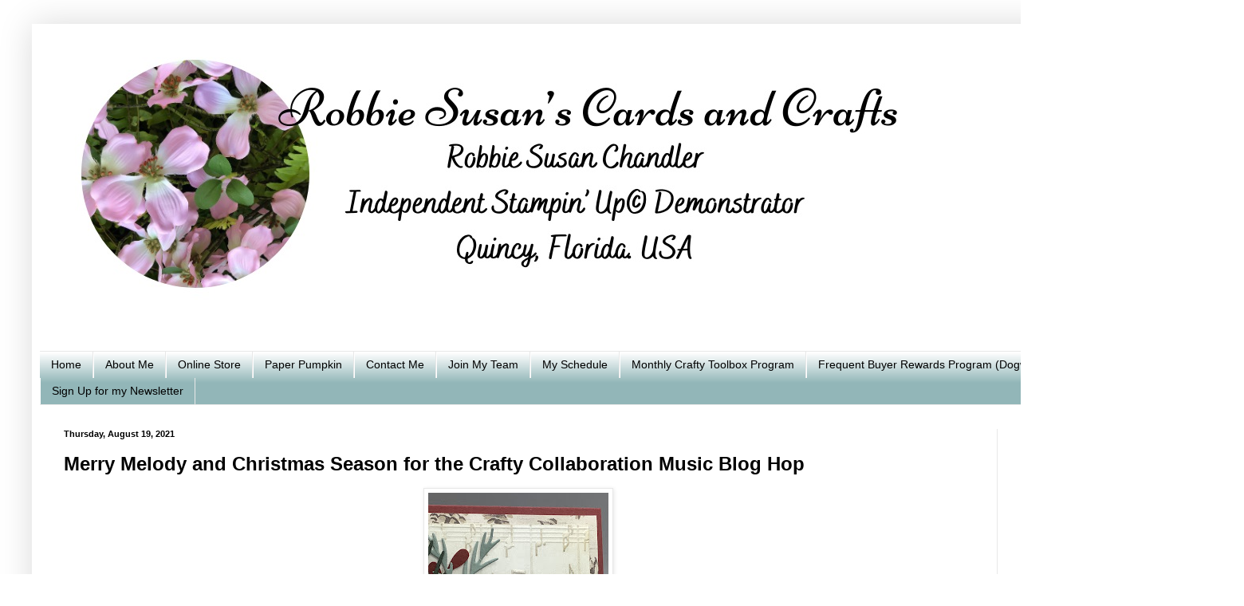

--- FILE ---
content_type: text/html; charset=UTF-8
request_url: https://www.robbiesusanscardsandcrafts.com/2021/08/merry-melody-and-christmas-season-for.html
body_size: 25547
content:
<!DOCTYPE html>
<html class='v2' dir='ltr' lang='en' xmlns='http://www.w3.org/1999/xhtml' xmlns:b='http://www.google.com/2005/gml/b' xmlns:data='http://www.google.com/2005/gml/data' xmlns:expr='http://www.google.com/2005/gml/expr'><script id='mcjs'>!function(c,h,i,m,p){m=c.createElement(h),p=c.getElementsByTagName(h)[0],m.async=1,m.src=i,p.parentNode.insertBefore(m,p)}(document,"script","https://chimpstatic.com/mcjs-connected/js/users/35ffc4eddc8bb1be7058b7f86/f06aa90390787b1a2edd2e5e9.js");</script>
<head>
<link href='https://www.blogger.com/static/v1/widgets/335934321-css_bundle_v2.css' rel='stylesheet' type='text/css'/>
<meta content='width=1100' name='viewport'/>
<meta content='text/html; charset=UTF-8' http-equiv='Content-Type'/>
<meta content='blogger' name='generator'/>
<link href='https://www.robbiesusanscardsandcrafts.com/favicon.ico' rel='icon' type='image/x-icon'/>
<link href='http://www.robbiesusanscardsandcrafts.com/2021/08/merry-melody-and-christmas-season-for.html' rel='canonical'/>
<link rel="alternate" type="application/atom+xml" title="Robbie Susan&#39;s Cards and Crafts - Atom" href="https://www.robbiesusanscardsandcrafts.com/feeds/posts/default" />
<link rel="alternate" type="application/rss+xml" title="Robbie Susan&#39;s Cards and Crafts - RSS" href="https://www.robbiesusanscardsandcrafts.com/feeds/posts/default?alt=rss" />
<link rel="service.post" type="application/atom+xml" title="Robbie Susan&#39;s Cards and Crafts - Atom" href="https://www.blogger.com/feeds/5423497253753313875/posts/default" />

<link rel="alternate" type="application/atom+xml" title="Robbie Susan&#39;s Cards and Crafts - Atom" href="https://www.robbiesusanscardsandcrafts.com/feeds/3897496058323110561/comments/default" />
<!--Can't find substitution for tag [blog.ieCssRetrofitLinks]-->
<link href='https://blogger.googleusercontent.com/img/b/R29vZ2xl/AVvXsEhYrROrfGQFu-eYjvg2_4tGQXhsVvlolegUFWKNEleQv2gF8JL7WZgp0o_dJRRJaUL0nNBQnzHO8sKbMBhVS6VfFSs_L0TI7saEQXMs4S2IenpoZJ8yN-2YoY5H4b9KeEFvNIBtSVblPvSI/s320/Christmas+Season+Merry+Melody+Emb+Folder+%25283%2529.JPG' rel='image_src'/>
<meta content='http://www.robbiesusanscardsandcrafts.com/2021/08/merry-melody-and-christmas-season-for.html' property='og:url'/>
<meta content='Merry Melody  and Christmas Season for the Crafty Collaboration Music Blog Hop' property='og:title'/>
<meta content='This blog provides Stampin&#39; Up! updates, card-making classes information, card-making ideas and techniques, using Stampin&#39; Up! products.' property='og:description'/>
<meta content='https://blogger.googleusercontent.com/img/b/R29vZ2xl/AVvXsEhYrROrfGQFu-eYjvg2_4tGQXhsVvlolegUFWKNEleQv2gF8JL7WZgp0o_dJRRJaUL0nNBQnzHO8sKbMBhVS6VfFSs_L0TI7saEQXMs4S2IenpoZJ8yN-2YoY5H4b9KeEFvNIBtSVblPvSI/w1200-h630-p-k-no-nu/Christmas+Season+Merry+Melody+Emb+Folder+%25283%2529.JPG' property='og:image'/>
<title>Robbie Susan's Cards and Crafts: Merry Melody  and Christmas Season for the Crafty Collaboration Music Blog Hop</title>
<style type='text/css'>@font-face{font-family:'Dancing Script';font-style:normal;font-weight:700;font-display:swap;src:url(//fonts.gstatic.com/s/dancingscript/v29/If2cXTr6YS-zF4S-kcSWSVi_sxjsohD9F50Ruu7B1i03Rep8hNX6plRPjLo.woff2)format('woff2');unicode-range:U+0102-0103,U+0110-0111,U+0128-0129,U+0168-0169,U+01A0-01A1,U+01AF-01B0,U+0300-0301,U+0303-0304,U+0308-0309,U+0323,U+0329,U+1EA0-1EF9,U+20AB;}@font-face{font-family:'Dancing Script';font-style:normal;font-weight:700;font-display:swap;src:url(//fonts.gstatic.com/s/dancingscript/v29/If2cXTr6YS-zF4S-kcSWSVi_sxjsohD9F50Ruu7B1i03ROp8hNX6plRPjLo.woff2)format('woff2');unicode-range:U+0100-02BA,U+02BD-02C5,U+02C7-02CC,U+02CE-02D7,U+02DD-02FF,U+0304,U+0308,U+0329,U+1D00-1DBF,U+1E00-1E9F,U+1EF2-1EFF,U+2020,U+20A0-20AB,U+20AD-20C0,U+2113,U+2C60-2C7F,U+A720-A7FF;}@font-face{font-family:'Dancing Script';font-style:normal;font-weight:700;font-display:swap;src:url(//fonts.gstatic.com/s/dancingscript/v29/If2cXTr6YS-zF4S-kcSWSVi_sxjsohD9F50Ruu7B1i03Sup8hNX6plRP.woff2)format('woff2');unicode-range:U+0000-00FF,U+0131,U+0152-0153,U+02BB-02BC,U+02C6,U+02DA,U+02DC,U+0304,U+0308,U+0329,U+2000-206F,U+20AC,U+2122,U+2191,U+2193,U+2212,U+2215,U+FEFF,U+FFFD;}</style>
<style id='page-skin-1' type='text/css'><!--
/*
-----------------------------------------------
Blogger Template Style
Name:     Simple
Designer: Blogger
URL:      www.blogger.com
----------------------------------------------- */
/* Variable definitions
====================
<Variable name="keycolor" description="Main Color" type="color" default="#66bbdd"/>
<Group description="Page Text" selector="body">
<Variable name="body.font" description="Font" type="font"
default="normal normal 12px Arial, Tahoma, Helvetica, FreeSans, sans-serif"/>
<Variable name="body.text.color" description="Text Color" type="color" default="#222222"/>
</Group>
<Group description="Backgrounds" selector=".body-fauxcolumns-outer">
<Variable name="body.background.color" description="Outer Background" type="color" default="#66bbdd"/>
<Variable name="content.background.color" description="Main Background" type="color" default="#ffffff"/>
<Variable name="header.background.color" description="Header Background" type="color" default="transparent"/>
</Group>
<Group description="Links" selector=".main-outer">
<Variable name="link.color" description="Link Color" type="color" default="#2288bb"/>
<Variable name="link.visited.color" description="Visited Color" type="color" default="#888888"/>
<Variable name="link.hover.color" description="Hover Color" type="color" default="#33aaff"/>
</Group>
<Group description="Blog Title" selector=".header h1">
<Variable name="header.font" description="Font" type="font"
default="normal normal 60px Arial, Tahoma, Helvetica, FreeSans, sans-serif"/>
<Variable name="header.text.color" description="Title Color" type="color" default="#3399bb" />
</Group>
<Group description="Blog Description" selector=".header .description">
<Variable name="description.text.color" description="Description Color" type="color"
default="#777777" />
</Group>
<Group description="Tabs Text" selector=".tabs-inner .widget li a">
<Variable name="tabs.font" description="Font" type="font"
default="normal normal 14px Arial, Tahoma, Helvetica, FreeSans, sans-serif"/>
<Variable name="tabs.text.color" description="Text Color" type="color" default="#999999"/>
<Variable name="tabs.selected.text.color" description="Selected Color" type="color" default="#000000"/>
</Group>
<Group description="Tabs Background" selector=".tabs-outer .PageList">
<Variable name="tabs.background.color" description="Background Color" type="color" default="#f5f5f5"/>
<Variable name="tabs.selected.background.color" description="Selected Color" type="color" default="#eeeeee"/>
</Group>
<Group description="Post Title" selector="h3.post-title, .comments h4">
<Variable name="post.title.font" description="Font" type="font"
default="normal normal 22px Arial, Tahoma, Helvetica, FreeSans, sans-serif"/>
</Group>
<Group description="Date Header" selector=".date-header">
<Variable name="date.header.color" description="Text Color" type="color"
default="#000000"/>
<Variable name="date.header.background.color" description="Background Color" type="color"
default="transparent"/>
<Variable name="date.header.font" description="Text Font" type="font"
default="normal bold 11px Arial, Tahoma, Helvetica, FreeSans, sans-serif"/>
<Variable name="date.header.padding" description="Date Header Padding" type="string" default="inherit"/>
<Variable name="date.header.letterspacing" description="Date Header Letter Spacing" type="string" default="inherit"/>
<Variable name="date.header.margin" description="Date Header Margin" type="string" default="inherit"/>
</Group>
<Group description="Post Footer" selector=".post-footer">
<Variable name="post.footer.text.color" description="Text Color" type="color" default="#666666"/>
<Variable name="post.footer.background.color" description="Background Color" type="color"
default="#f9f9f9"/>
<Variable name="post.footer.border.color" description="Shadow Color" type="color" default="#eeeeee"/>
</Group>
<Group description="Gadgets" selector="h2">
<Variable name="widget.title.font" description="Title Font" type="font"
default="normal bold 11px Arial, Tahoma, Helvetica, FreeSans, sans-serif"/>
<Variable name="widget.title.text.color" description="Title Color" type="color" default="#000000"/>
<Variable name="widget.alternate.text.color" description="Alternate Color" type="color" default="#999999"/>
</Group>
<Group description="Images" selector=".main-inner">
<Variable name="image.background.color" description="Background Color" type="color" default="#ffffff"/>
<Variable name="image.border.color" description="Border Color" type="color" default="#eeeeee"/>
<Variable name="image.text.color" description="Caption Text Color" type="color" default="#000000"/>
</Group>
<Group description="Accents" selector=".content-inner">
<Variable name="body.rule.color" description="Separator Line Color" type="color" default="#eeeeee"/>
<Variable name="tabs.border.color" description="Tabs Border Color" type="color" default="#e8e8e8"/>
</Group>
<Variable name="body.background" description="Body Background" type="background"
color="#ffffff" default="$(color) none repeat scroll top left"/>
<Variable name="body.background.override" description="Body Background Override" type="string" default=""/>
<Variable name="body.background.gradient.cap" description="Body Gradient Cap" type="url"
default="url(https://resources.blogblog.com/blogblog/data/1kt/simple/gradients_light.png)"/>
<Variable name="body.background.gradient.tile" description="Body Gradient Tile" type="url"
default="url(https://resources.blogblog.com/blogblog/data/1kt/simple/body_gradient_tile_light.png)"/>
<Variable name="content.background.color.selector" description="Content Background Color Selector" type="string" default=".content-inner"/>
<Variable name="content.padding" description="Content Padding" type="length" default="10px" min="0" max="100px"/>
<Variable name="content.padding.horizontal" description="Content Horizontal Padding" type="length" default="10px" min="0" max="100px"/>
<Variable name="content.shadow.spread" description="Content Shadow Spread" type="length" default="40px" min="0" max="100px"/>
<Variable name="content.shadow.spread.webkit" description="Content Shadow Spread (WebKit)" type="length" default="5px" min="0" max="100px"/>
<Variable name="content.shadow.spread.ie" description="Content Shadow Spread (IE)" type="length" default="10px" min="0" max="100px"/>
<Variable name="main.border.width" description="Main Border Width" type="length" default="0" min="0" max="10px"/>
<Variable name="header.background.gradient" description="Header Gradient" type="url" default="none"/>
<Variable name="header.shadow.offset.left" description="Header Shadow Offset Left" type="length" default="-1px" min="-50px" max="50px"/>
<Variable name="header.shadow.offset.top" description="Header Shadow Offset Top" type="length" default="-1px" min="-50px" max="50px"/>
<Variable name="header.shadow.spread" description="Header Shadow Spread" type="length" default="1px" min="0" max="100px"/>
<Variable name="header.padding" description="Header Padding" type="length" default="30px" min="0" max="100px"/>
<Variable name="header.border.size" description="Header Border Size" type="length" default="1px" min="0" max="10px"/>
<Variable name="header.bottom.border.size" description="Header Bottom Border Size" type="length" default="1px" min="0" max="10px"/>
<Variable name="header.border.horizontalsize" description="Header Horizontal Border Size" type="length" default="0" min="0" max="10px"/>
<Variable name="description.text.size" description="Description Text Size" type="string" default="140%"/>
<Variable name="tabs.margin.top" description="Tabs Margin Top" type="length" default="0" min="0" max="100px"/>
<Variable name="tabs.margin.side" description="Tabs Side Margin" type="length" default="30px" min="0" max="100px"/>
<Variable name="tabs.background.gradient" description="Tabs Background Gradient" type="url"
default="url(https://resources.blogblog.com/blogblog/data/1kt/simple/gradients_light.png)"/>
<Variable name="tabs.border.width" description="Tabs Border Width" type="length" default="1px" min="0" max="10px"/>
<Variable name="tabs.bevel.border.width" description="Tabs Bevel Border Width" type="length" default="1px" min="0" max="10px"/>
<Variable name="post.margin.bottom" description="Post Bottom Margin" type="length" default="25px" min="0" max="100px"/>
<Variable name="image.border.small.size" description="Image Border Small Size" type="length" default="2px" min="0" max="10px"/>
<Variable name="image.border.large.size" description="Image Border Large Size" type="length" default="5px" min="0" max="10px"/>
<Variable name="page.width.selector" description="Page Width Selector" type="string" default=".region-inner"/>
<Variable name="page.width" description="Page Width" type="string" default="auto"/>
<Variable name="main.section.margin" description="Main Section Margin" type="length" default="15px" min="0" max="100px"/>
<Variable name="main.padding" description="Main Padding" type="length" default="15px" min="0" max="100px"/>
<Variable name="main.padding.top" description="Main Padding Top" type="length" default="30px" min="0" max="100px"/>
<Variable name="main.padding.bottom" description="Main Padding Bottom" type="length" default="30px" min="0" max="100px"/>
<Variable name="paging.background"
color="#ffffff"
description="Background of blog paging area" type="background"
default="transparent none no-repeat scroll top center"/>
<Variable name="footer.bevel" description="Bevel border length of footer" type="length" default="0" min="0" max="10px"/>
<Variable name="mobile.background.overlay" description="Mobile Background Overlay" type="string"
default="transparent none repeat scroll top left"/>
<Variable name="mobile.background.size" description="Mobile Background Size" type="string" default="auto"/>
<Variable name="mobile.button.color" description="Mobile Button Color" type="color" default="#ffffff" />
<Variable name="startSide" description="Side where text starts in blog language" type="automatic" default="left"/>
<Variable name="endSide" description="Side where text ends in blog language" type="automatic" default="right"/>
*/
/* Content
----------------------------------------------- */
body {
font: normal normal 12px Arial, Tahoma, Helvetica, FreeSans, sans-serif;
color: #000000;
background: #ffffff none repeat scroll top left;
padding: 0 40px 40px 40px;
}
html body .region-inner {
min-width: 0;
max-width: 100%;
width: auto;
}
h2 {
font-size: 22px;
}
a:link {
text-decoration:none;
color: #177a7f;
}
a:visited {
text-decoration:none;
color: #747474;
}
a:hover {
text-decoration:underline;
color: #16e0ff;
}
.body-fauxcolumn-outer .fauxcolumn-inner {
background: transparent url(https://resources.blogblog.com/blogblog/data/1kt/simple/body_gradient_tile_light.png) repeat scroll top left;
_background-image: none;
}
.body-fauxcolumn-outer .cap-top {
position: absolute;
z-index: 1;
height: 400px;
width: 100%;
}
.body-fauxcolumn-outer .cap-top .cap-left {
width: 100%;
background: transparent url(https://resources.blogblog.com/blogblog/data/1kt/simple/gradients_light.png) repeat-x scroll top left;
_background-image: none;
}
.content-outer {
-moz-box-shadow: 0 0 40px rgba(0, 0, 0, .15);
-webkit-box-shadow: 0 0 5px rgba(0, 0, 0, .15);
-goog-ms-box-shadow: 0 0 10px #333333;
box-shadow: 0 0 40px rgba(0, 0, 0, .15);
margin-bottom: 1px;
}
.content-inner {
padding: 10px 10px;
}
.content-inner {
background-color: #ffffff;
}
/* Header
----------------------------------------------- */
.header-outer {
background: rgba(0, 0, 0, 0) none repeat-x scroll 0 -400px;
_background-image: none;
}
.Header h1 {
font: normal bold 70px Dancing Script;
color: #278f8c;
text-shadow: -1px -1px 1px rgba(0, 0, 0, .2);
}
.Header h1 a {
color: #278f8c;
}
.Header .description {
font-size: 140%;
color: #5b5b5b;
}
.header-inner .Header .titlewrapper {
padding: 22px 30px;
}
.header-inner .Header .descriptionwrapper {
padding: 0 30px;
}
/* Tabs
----------------------------------------------- */
.tabs-inner .section:first-child {
border-top: 1px solid #e8e8e8;
}
.tabs-inner .section:first-child ul {
margin-top: -1px;
border-top: 1px solid #e8e8e8;
border-left: 0 solid #e8e8e8;
border-right: 0 solid #e8e8e8;
}
.tabs-inner .widget ul {
background: #92b6b8 url(https://resources.blogblog.com/blogblog/data/1kt/simple/gradients_light.png) repeat-x scroll 0 -800px;
_background-image: none;
border-bottom: 1px solid #e8e8e8;
margin-top: 0;
margin-left: -30px;
margin-right: -30px;
}
.tabs-inner .widget li a {
display: inline-block;
padding: .6em 1em;
font: normal normal 14px Arial, Tahoma, Helvetica, FreeSans, sans-serif;
color: #000000;
border-left: 1px solid #ffffff;
border-right: 1px solid #e8e8e8;
}
.tabs-inner .widget li:first-child a {
border-left: none;
}
.tabs-inner .widget li.selected a, .tabs-inner .widget li a:hover {
color: #000000;
background-color: #e8e8e8;
text-decoration: none;
}
/* Columns
----------------------------------------------- */
.main-outer {
border-top: 0 solid #e8e8e8;
}
.fauxcolumn-left-outer .fauxcolumn-inner {
border-right: 1px solid #e8e8e8;
}
.fauxcolumn-right-outer .fauxcolumn-inner {
border-left: 1px solid #e8e8e8;
}
/* Headings
----------------------------------------------- */
div.widget > h2,
div.widget h2.title {
margin: 0 0 1em 0;
font: normal bold 11px Arial, Tahoma, Helvetica, FreeSans, sans-serif;
color: #000000;
}
/* Widgets
----------------------------------------------- */
.widget .zippy {
color: #8a8a8a;
text-shadow: 2px 2px 1px rgba(0, 0, 0, .1);
}
.widget .popular-posts ul {
list-style: none;
}
/* Posts
----------------------------------------------- */
h2.date-header {
font: normal bold 11px Arial, Tahoma, Helvetica, FreeSans, sans-serif;
}
.date-header span {
background-color: rgba(0, 0, 0, 0);
color: #000000;
padding: inherit;
letter-spacing: inherit;
margin: inherit;
}
.main-inner {
padding-top: 30px;
padding-bottom: 30px;
}
.main-inner .column-center-inner {
padding: 0 15px;
}
.main-inner .column-center-inner .section {
margin: 0 15px;
}
.post {
margin: 0 0 25px 0;
}
h3.post-title, .comments h4 {
font: normal bold 24px Arial, Tahoma, Helvetica, FreeSans, sans-serif;
margin: .75em 0 0;
}
.post-body {
font-size: 110%;
line-height: 1.4;
position: relative;
}
.post-body img, .post-body .tr-caption-container, .Profile img, .Image img,
.BlogList .item-thumbnail img {
padding: 2px;
background: #ffffff;
border: 1px solid #e8e8e8;
-moz-box-shadow: 1px 1px 5px rgba(0, 0, 0, .1);
-webkit-box-shadow: 1px 1px 5px rgba(0, 0, 0, .1);
box-shadow: 1px 1px 5px rgba(0, 0, 0, .1);
}
.post-body img, .post-body .tr-caption-container {
padding: 5px;
}
.post-body .tr-caption-container {
color: #000000;
}
.post-body .tr-caption-container img {
padding: 0;
background: transparent;
border: none;
-moz-box-shadow: 0 0 0 rgba(0, 0, 0, .1);
-webkit-box-shadow: 0 0 0 rgba(0, 0, 0, .1);
box-shadow: 0 0 0 rgba(0, 0, 0, .1);
}
.post-header {
margin: 0 0 1.5em;
line-height: 1.6;
font-size: 90%;
}
.post-footer {
margin: 20px -2px 0;
padding: 5px 10px;
color: #343434;
background-color: #f3f3f3;
border-bottom: 1px solid #e8e8e8;
line-height: 1.6;
font-size: 90%;
}
#comments .comment-author {
padding-top: 1.5em;
border-top: 1px solid #e8e8e8;
background-position: 0 1.5em;
}
#comments .comment-author:first-child {
padding-top: 0;
border-top: none;
}
.avatar-image-container {
margin: .2em 0 0;
}
#comments .avatar-image-container img {
border: 1px solid #e8e8e8;
}
/* Comments
----------------------------------------------- */
.comments .comments-content .icon.blog-author {
background-repeat: no-repeat;
background-image: url([data-uri]);
}
.comments .comments-content .loadmore a {
border-top: 1px solid #8a8a8a;
border-bottom: 1px solid #8a8a8a;
}
.comments .comment-thread.inline-thread {
background-color: #f3f3f3;
}
.comments .continue {
border-top: 2px solid #8a8a8a;
}
/* Accents
---------------------------------------------- */
.section-columns td.columns-cell {
border-left: 1px solid #e8e8e8;
}
.blog-pager {
background: transparent none no-repeat scroll top center;
}
.blog-pager-older-link, .home-link,
.blog-pager-newer-link {
background-color: #ffffff;
padding: 5px;
}
.footer-outer {
border-top: 0 dashed #bbbbbb;
}
/* Mobile
----------------------------------------------- */
body.mobile  {
background-size: auto;
}
.mobile .body-fauxcolumn-outer {
background: transparent none repeat scroll top left;
}
.mobile .body-fauxcolumn-outer .cap-top {
background-size: 100% auto;
}
.mobile .content-outer {
-webkit-box-shadow: 0 0 3px rgba(0, 0, 0, .15);
box-shadow: 0 0 3px rgba(0, 0, 0, .15);
}
.mobile .tabs-inner .widget ul {
margin-left: 0;
margin-right: 0;
}
.mobile .post {
margin: 0;
}
.mobile .main-inner .column-center-inner .section {
margin: 0;
}
.mobile .date-header span {
padding: 0.1em 10px;
margin: 0 -10px;
}
.mobile h3.post-title {
margin: 0;
}
.mobile .blog-pager {
background: transparent none no-repeat scroll top center;
}
.mobile .footer-outer {
border-top: none;
}
.mobile .main-inner, .mobile .footer-inner {
background-color: #ffffff;
}
.mobile-index-contents {
color: #000000;
}
.mobile-link-button {
background-color: #177a7f;
}
.mobile-link-button a:link, .mobile-link-button a:visited {
color: #ffffff;
}
.mobile .tabs-inner .section:first-child {
border-top: none;
}
.mobile .tabs-inner .PageList .widget-content {
background-color: #e8e8e8;
color: #000000;
border-top: 1px solid #e8e8e8;
border-bottom: 1px solid #e8e8e8;
}
.mobile .tabs-inner .PageList .widget-content .pagelist-arrow {
border-left: 1px solid #e8e8e8;
}
#header-inner {text-align: center ;}
.header-outer {
margin-left:12px;
}
--></style>
<style id='template-skin-1' type='text/css'><!--
body {
min-width: 1480px;
}
.content-outer, .content-fauxcolumn-outer, .region-inner {
min-width: 1480px;
max-width: 1480px;
_width: 1480px;
}
.main-inner .columns {
padding-left: 0px;
padding-right: 260px;
}
.main-inner .fauxcolumn-center-outer {
left: 0px;
right: 260px;
/* IE6 does not respect left and right together */
_width: expression(this.parentNode.offsetWidth -
parseInt("0px") -
parseInt("260px") + 'px');
}
.main-inner .fauxcolumn-left-outer {
width: 0px;
}
.main-inner .fauxcolumn-right-outer {
width: 260px;
}
.main-inner .column-left-outer {
width: 0px;
right: 100%;
margin-left: -0px;
}
.main-inner .column-right-outer {
width: 260px;
margin-right: -260px;
}
#layout {
min-width: 0;
}
#layout .content-outer {
min-width: 0;
width: 800px;
}
#layout .region-inner {
min-width: 0;
width: auto;
}
body#layout div.add_widget {
padding: 8px;
}
body#layout div.add_widget a {
margin-left: 32px;
}
--></style>
<script data-dojo-config='usePlainJson: true, isDebug: false' src='//downloads.mailchimp.com/js/signup-forms/popup/unique-methods/embed.js' type='text/javascript'></script><script type='text/javascript'>window.dojoRequire(["mojo/signup-forms/Loader"], function(L) { L.start({"baseUrl":"mc.us4.list-manage.com","uuid":"35ffc4eddc8bb1be7058b7f86","lid":"4a6f15fb3d","uniqueMethods":true}) })</script>
<link href='https://www.blogger.com/dyn-css/authorization.css?targetBlogID=5423497253753313875&amp;zx=b3616b43-3c4f-4af6-bc66-cf86892b2a6f' media='none' onload='if(media!=&#39;all&#39;)media=&#39;all&#39;' rel='stylesheet'/><noscript><link href='https://www.blogger.com/dyn-css/authorization.css?targetBlogID=5423497253753313875&amp;zx=b3616b43-3c4f-4af6-bc66-cf86892b2a6f' rel='stylesheet'/></noscript>
<meta name='google-adsense-platform-account' content='ca-host-pub-1556223355139109'/>
<meta name='google-adsense-platform-domain' content='blogspot.com'/>

</head>
<body class='loading'>
<div class='navbar no-items section' id='navbar' name='Navbar'>
</div>
<div class='body-fauxcolumns'>
<div class='fauxcolumn-outer body-fauxcolumn-outer'>
<div class='cap-top'>
<div class='cap-left'></div>
<div class='cap-right'></div>
</div>
<div class='fauxborder-left'>
<div class='fauxborder-right'></div>
<div class='fauxcolumn-inner'>
</div>
</div>
<div class='cap-bottom'>
<div class='cap-left'></div>
<div class='cap-right'></div>
</div>
</div>
</div>
<div class='content'>
<div class='content-fauxcolumns'>
<div class='fauxcolumn-outer content-fauxcolumn-outer'>
<div class='cap-top'>
<div class='cap-left'></div>
<div class='cap-right'></div>
</div>
<div class='fauxborder-left'>
<div class='fauxborder-right'></div>
<div class='fauxcolumn-inner'>
</div>
</div>
<div class='cap-bottom'>
<div class='cap-left'></div>
<div class='cap-right'></div>
</div>
</div>
</div>
<div class='content-outer'>
<div class='content-cap-top cap-top'>
<div class='cap-left'></div>
<div class='cap-right'></div>
</div>
<div class='fauxborder-left content-fauxborder-left'>
<div class='fauxborder-right content-fauxborder-right'></div>
<div class='content-inner'>
<header>
<div class='header-outer'>
<div class='header-cap-top cap-top'>
<div class='cap-left'></div>
<div class='cap-right'></div>
</div>
<div class='fauxborder-left header-fauxborder-left'>
<div class='fauxborder-right header-fauxborder-right'></div>
<div class='region-inner header-inner'>
<div class='header section' id='header' name='Header'><div class='widget Header' data-version='1' id='Header1'>
<div id='header-inner'>
<a href='https://www.robbiesusanscardsandcrafts.com/' style='display: block'>
<img alt='Robbie Susan&#39;s Cards and Crafts' height='400px; ' id='Header1_headerimg' src='https://blogger.googleusercontent.com/img/b/R29vZ2xl/AVvXsEgwugFUaD0M-zpy7uYUND2ouQet7DFIi72tN5HuzzTSMR0Pff2RdlbKw0LKnj_mSIUgLVPogKBNxbHaw1w7yXpuSgCsGMkck6JHktSkTalIigEpOqTWSxY7LaSETKj5JfWR4v37LJptONPq/s1600/Robbie+Susan%25E2%2580%2599s+Cards+and+Crafts+blog+banner+%25281%2529.jpg' style='display: block' width='1200px; '/>
</a>
</div>
</div></div>
</div>
</div>
<div class='header-cap-bottom cap-bottom'>
<div class='cap-left'></div>
<div class='cap-right'></div>
</div>
</div>
</header>
<div class='tabs-outer'>
<div class='tabs-cap-top cap-top'>
<div class='cap-left'></div>
<div class='cap-right'></div>
</div>
<div class='fauxborder-left tabs-fauxborder-left'>
<div class='fauxborder-right tabs-fauxborder-right'></div>
<div class='region-inner tabs-inner'>
<div class='tabs section' id='crosscol' name='Cross-Column'><div class='widget PageList' data-version='1' id='PageList2'>
<h2>Top Bar</h2>
<div class='widget-content'>
<ul>
<li>
<a href='https://www.robbiesusanscardsandcrafts.com/'>Home</a>
</li>
<li>
<a href='https://robbiesusanscards.blogspot.com/p/about.html'>About Me</a>
</li>
<li>
<a href='http://www.stampinup.com/ECWeb/default.aspx?dbwsdemoid=2053635'>Online Store</a>
</li>
<li>
<a href='https://www.paperpumpkin.com/en-us/sign-up/?demoid=2053635'>Paper Pumpkin</a>
</li>
<li>
<a href='https://robbiesusan.stampinup.net/contact_me'>Contact Me</a>
</li>
<li>
<a href='https://robbiesusan.stampinup.net/join_now'>Join My Team</a>
</li>
<li>
<a href='https://robbiesusanscardsandcrafts.blogspot.com/p/my-class-schedule.html'> My Schedule</a>
</li>
<li>
<a href='https://www.robbiesusanscardsandcrafts.com/p/monthly-crafty-toolbox-program.html'>Monthly Crafty Toolbox Program</a>
</li>
<li>
<a href='https://www.robbiesusanscardsandcrafts.com/p/frequent-buyer-rewards-program-dogwood.html'>Frequent Buyer Rewards Program (Dogwood Blooms)</a>
</li>
<li>
<a href='http://eepurl.com/gX31oP'>Sign Up for my Newsletter</a>
</li>
</ul>
<div class='clear'></div>
</div>
</div></div>
<div class='tabs no-items section' id='crosscol-overflow' name='Cross-Column 2'></div>
</div>
</div>
<div class='tabs-cap-bottom cap-bottom'>
<div class='cap-left'></div>
<div class='cap-right'></div>
</div>
</div>
<div class='main-outer'>
<div class='main-cap-top cap-top'>
<div class='cap-left'></div>
<div class='cap-right'></div>
</div>
<div class='fauxborder-left main-fauxborder-left'>
<div class='fauxborder-right main-fauxborder-right'></div>
<div class='region-inner main-inner'>
<div class='columns fauxcolumns'>
<div class='fauxcolumn-outer fauxcolumn-center-outer'>
<div class='cap-top'>
<div class='cap-left'></div>
<div class='cap-right'></div>
</div>
<div class='fauxborder-left'>
<div class='fauxborder-right'></div>
<div class='fauxcolumn-inner'>
</div>
</div>
<div class='cap-bottom'>
<div class='cap-left'></div>
<div class='cap-right'></div>
</div>
</div>
<div class='fauxcolumn-outer fauxcolumn-left-outer'>
<div class='cap-top'>
<div class='cap-left'></div>
<div class='cap-right'></div>
</div>
<div class='fauxborder-left'>
<div class='fauxborder-right'></div>
<div class='fauxcolumn-inner'>
</div>
</div>
<div class='cap-bottom'>
<div class='cap-left'></div>
<div class='cap-right'></div>
</div>
</div>
<div class='fauxcolumn-outer fauxcolumn-right-outer'>
<div class='cap-top'>
<div class='cap-left'></div>
<div class='cap-right'></div>
</div>
<div class='fauxborder-left'>
<div class='fauxborder-right'></div>
<div class='fauxcolumn-inner'>
</div>
</div>
<div class='cap-bottom'>
<div class='cap-left'></div>
<div class='cap-right'></div>
</div>
</div>
<!-- corrects IE6 width calculation -->
<div class='columns-inner'>
<div class='column-center-outer'>
<div class='column-center-inner'>
<div class='main section' id='main' name='Main'><div class='widget Blog' data-version='1' id='Blog1'>
<div class='blog-posts hfeed'>

          <div class="date-outer">
        
<h2 class='date-header'><span>Thursday, August 19, 2021</span></h2>

          <div class="date-posts">
        
<div class='post-outer'>
<div class='post hentry uncustomized-post-template' itemprop='blogPost' itemscope='itemscope' itemtype='http://schema.org/BlogPosting'>
<meta content='https://blogger.googleusercontent.com/img/b/R29vZ2xl/AVvXsEhYrROrfGQFu-eYjvg2_4tGQXhsVvlolegUFWKNEleQv2gF8JL7WZgp0o_dJRRJaUL0nNBQnzHO8sKbMBhVS6VfFSs_L0TI7saEQXMs4S2IenpoZJ8yN-2YoY5H4b9KeEFvNIBtSVblPvSI/s320/Christmas+Season+Merry+Melody+Emb+Folder+%25283%2529.JPG' itemprop='image_url'/>
<meta content='5423497253753313875' itemprop='blogId'/>
<meta content='3897496058323110561' itemprop='postId'/>
<a name='3897496058323110561'></a>
<h3 class='post-title entry-title' itemprop='name'>
Merry Melody  and Christmas Season for the Crafty Collaboration Music Blog Hop
</h3>
<div class='post-header'>
<div class='post-header-line-1'></div>
</div>
<div class='post-body entry-content' id='post-body-3897496058323110561' itemprop='description articleBody'>
<div class="separator" style="clear: both; text-align: center;"><a href="https://blogger.googleusercontent.com/img/b/R29vZ2xl/AVvXsEhYrROrfGQFu-eYjvg2_4tGQXhsVvlolegUFWKNEleQv2gF8JL7WZgp0o_dJRRJaUL0nNBQnzHO8sKbMBhVS6VfFSs_L0TI7saEQXMs4S2IenpoZJ8yN-2YoY5H4b9KeEFvNIBtSVblPvSI/s2048/Christmas+Season+Merry+Melody+Emb+Folder+%25283%2529.JPG" style="margin-left: 1em; margin-right: 1em;"><img border="0" data-original-height="2048" data-original-width="1448" height="320" src="https://blogger.googleusercontent.com/img/b/R29vZ2xl/AVvXsEhYrROrfGQFu-eYjvg2_4tGQXhsVvlolegUFWKNEleQv2gF8JL7WZgp0o_dJRRJaUL0nNBQnzHO8sKbMBhVS6VfFSs_L0TI7saEQXMs4S2IenpoZJ8yN-2YoY5H4b9KeEFvNIBtSVblPvSI/s320/Christmas+Season+Merry+Melody+Emb+Folder+%25283%2529.JPG" width="226" /></a></div><div class="separator" style="clear: both; text-align: center;"><br /></div><div class="separator" style="clear: both; text-align: center;"><a href="https://blogger.googleusercontent.com/img/b/R29vZ2xl/AVvXsEh1hq09weXyZCvRc3SSjPOtTH7vsBBwHwdOYmrcklRsTE0tCMWvXxBlhdMGlC6WF1ewU13QaX8udM87Qq-0kA2nWj2d-8OkPQ47GipvK80axnuQn4HePQ3L5yWIDSwvlf9BKeo6YuVjzATf/s1640/Music+Blog+Hop.jpg" style="margin-left: 1em; margin-right: 1em;"><img border="0" data-original-height="856" data-original-width="1640" height="209" src="https://blogger.googleusercontent.com/img/b/R29vZ2xl/AVvXsEh1hq09weXyZCvRc3SSjPOtTH7vsBBwHwdOYmrcklRsTE0tCMWvXxBlhdMGlC6WF1ewU13QaX8udM87Qq-0kA2nWj2d-8OkPQ47GipvK80axnuQn4HePQ3L5yWIDSwvlf9BKeo6YuVjzATf/w400-h209/Music+Blog+Hop.jpg" width="400" /></a></div><div class="separator" style="clear: both; text-align: justify;"><span style="font-family: verdana; font-size: large;">Hello Crafty People!</span></div><div class="separator" style="clear: both; text-align: justify;"><span style="font-family: verdana; font-size: large;">Today I'm blog hopping with a talented group of Stampin' Up! demonstrators. Our theme is anything music, so I was thrilled when I saw our new embossing folder, Merry Melody, in the current August-December Mini Catalog. After a little humming, I figured out it is Joy to the World music score on the folder. I just love Christmas music!</span></div><div class="separator" style="clear: both; text-align: justify;"><div class="separator" style="clear: both; text-align: center;"><a href="https://blogger.googleusercontent.com/img/b/R29vZ2xl/AVvXsEglpSPz2CUnZ-KdSRwY1PPon2HQCVT0kBOmtDeJSJCW-wJ_G7UbLSWjRqotsSrJLfqvgI2q_1c3QfpIL5QjNFJia9dUXhrCMSRu5QDUE4fTbu-1eF-IAXcPibB72bl0JVpDjVmYj3V-lVzj/s1600/Christmas+Season+Merry+Melody+Emb+Folder+%25286%2529.jpg" style="margin-left: 1em; margin-right: 1em;"><img border="0" data-original-height="1600" data-original-width="1475" height="640" src="https://blogger.googleusercontent.com/img/b/R29vZ2xl/AVvXsEglpSPz2CUnZ-KdSRwY1PPon2HQCVT0kBOmtDeJSJCW-wJ_G7UbLSWjRqotsSrJLfqvgI2q_1c3QfpIL5QjNFJia9dUXhrCMSRu5QDUE4fTbu-1eF-IAXcPibB72bl0JVpDjVmYj3V-lVzj/w590-h640/Christmas+Season+Merry+Melody+Emb+Folder+%25286%2529.jpg" width="590" /></a></div><div class="separator" style="clear: both; text-align: justify;"><span style="font-family: verdana; font-size: large;">My card was constructed with the Christmas Pinecones and Seasonal Labels dies. The designer series paper is from the Painted Christmas package. I layered a 4" x 5 1/4" pinecone design piece on my 11" x 4 1/4" Cherry Cobbler card base. A 5" x 3 3/4" piece of Basic White was embossed with the Merry Melody embossing folder and I lightly sponged some Gray Granite ink over the raised design.&nbsp;</span></div><div class="separator" style="clear: both; text-align: center;"><a href="https://blogger.googleusercontent.com/img/b/R29vZ2xl/AVvXsEjlk6pP9HHp8sf6QtVxixLlufNrfsOItKYhTxx1HRF4dQySZJGhf7QuZKsS0NPg67h7EMTE2LAVlM4qRIDxBLwVCceGNdN6ubD21XzXcqp2hq_Z3R0XQXF9pyc_Fcm2TW1d80jtT3mBUsSm/s2048/Christmas+Season+Merry+Melody+Emb+Folder+%25283%2529.JPG" style="margin-left: 1em; margin-right: 1em;"><img border="0" data-original-height="2048" data-original-width="1448" height="400" src="https://blogger.googleusercontent.com/img/b/R29vZ2xl/AVvXsEjlk6pP9HHp8sf6QtVxixLlufNrfsOItKYhTxx1HRF4dQySZJGhf7QuZKsS0NPg67h7EMTE2LAVlM4qRIDxBLwVCceGNdN6ubD21XzXcqp2hq_Z3R0XQXF9pyc_Fcm2TW1d80jtT3mBUsSm/w283-h400/Christmas+Season+Merry+Melody+Emb+Folder+%25283%2529.JPG" width="283" /></a></div><div class="separator" style="clear: both; text-align: justify;"><span style="font-family: verdana; font-size: large;">The spruce was cut from Evening Evergreen and Soft Succulent cardstock using the Christmas Pines die. The pinecones from the same die set with Early Espresso and gold foil paper. Behind the pinecones are sprigs I punched with the Sprig punch out of Cherry Cobbler cardstock.&nbsp;</span></div><br /><div class="separator" style="clear: both; text-align: center;"><a href="https://blogger.googleusercontent.com/img/b/R29vZ2xl/AVvXsEjXVNbnKWbrVVaDAKNQwPaUstbXDyMJ-QmUGiGPfe2hMBEkSigKLyMUjTUwu6PWoy1cQ5QQ6zkZ5BqvxvANgJxmo8baaIwBpQ4gFV_QkJ250ehNVDV3HhV98ELuVmJtDzvoZRXbW1v7cwkA/s2048/Christmas+Season+Merry+Melody+Emb+Folder+%25284%2529.JPG" style="margin-left: 1em; margin-right: 1em;"><img border="0" data-original-height="2048" data-original-width="1536" height="400" src="https://blogger.googleusercontent.com/img/b/R29vZ2xl/AVvXsEjXVNbnKWbrVVaDAKNQwPaUstbXDyMJ-QmUGiGPfe2hMBEkSigKLyMUjTUwu6PWoy1cQ5QQ6zkZ5BqvxvANgJxmo8baaIwBpQ4gFV_QkJ250ehNVDV3HhV98ELuVmJtDzvoZRXbW1v7cwkA/w300-h400/Christmas+Season+Merry+Melody+Emb+Folder+%25284%2529.JPG" width="300" /></a></div><div class="separator" style="clear: both; text-align: justify;"><span style="font-family: verdana; font-size: large;">The sentiment is from the Christmas to Remember stamp set, which is bundled with the Christmas Pinecone dies for a 10% discount. I cut all the layers with dies from Seasonal Labels die set. I love the way they layer so nicely on each other!</span></div><div class="separator" style="clear: both; text-align: center;"><a href="https://blogger.googleusercontent.com/img/b/R29vZ2xl/AVvXsEj_6SLCbugWpAaJUMfag0xIRrUC4OIWmSOusP8c3nvqSmEW-ogzr9bTzDatUrTP1UhI4IIa7gLmq8FG0Mwz5sf8AA1ViMDMxWWiD0yUb7UZaPQAoS963B6BS8v-sGKqG3CpOYU53soLQdMG/s725/Christmas+Seasonal+Labels.jpg" style="margin-left: 1em; margin-right: 1em;"><img border="0" data-original-height="340" data-original-width="725" height="188" src="https://blogger.googleusercontent.com/img/b/R29vZ2xl/AVvXsEj_6SLCbugWpAaJUMfag0xIRrUC4OIWmSOusP8c3nvqSmEW-ogzr9bTzDatUrTP1UhI4IIa7gLmq8FG0Mwz5sf8AA1ViMDMxWWiD0yUb7UZaPQAoS963B6BS8v-sGKqG3CpOYU53soLQdMG/w400-h188/Christmas+Seasonal+Labels.jpg" width="400" /></a></div><div class="separator" style="clear: both; text-align: justify;"><span style="font-family: verdana; font-size: large;">The inside sentiment is also from the Christmas to Remember stamp set. The greenery at the top is from the Evergreen Elegance stamp set.</span></div><br /><div class="separator" style="clear: both; text-align: center;"><a href="https://blogger.googleusercontent.com/img/b/R29vZ2xl/AVvXsEhEEfywR76AN7K5MmQv-xpukm0TDQ38idBAELRzPjvD93YErHvGZYKL4qmyjQEOzqPTgr2m1Rmxp0LAktU6nsFvlv1y4xTmQnHB7cStlhqxOFqi1oftTdIqcHzh2pIJyGhCLJl0dpuoa-3Y/s2004/Christmas+Season+Merry+Melody+Emb+Folder+%25285%2529.JPG" style="margin-left: 1em; margin-right: 1em;"><img border="0" data-original-height="2004" data-original-width="1953" height="320" src="https://blogger.googleusercontent.com/img/b/R29vZ2xl/AVvXsEhEEfywR76AN7K5MmQv-xpukm0TDQ38idBAELRzPjvD93YErHvGZYKL4qmyjQEOzqPTgr2m1Rmxp0LAktU6nsFvlv1y4xTmQnHB7cStlhqxOFqi1oftTdIqcHzh2pIJyGhCLJl0dpuoa-3Y/s320/Christmas+Season+Merry+Melody+Emb+Folder+%25285%2529.JPG" width="312" /></a></div><br /><div class="separator" style="clear: both; text-align: justify;"><span style="font-family: verdana; font-size: large;">Of course we can't send a Christmas card unless it is in a lovely envelope. I used the same paper that is on the card front for the back flap.</span></div><div class="separator" style="clear: both; text-align: justify;"><div class="separator" style="clear: both; text-align: center;"><a href="https://blogger.googleusercontent.com/img/b/R29vZ2xl/AVvXsEi9aMmoiT4yY2l0a67yW6YxphXPW7VROtDZ9-fGMC8MeL1acFHPd8ISehoUp_WHKWa9LqvhOHAOTe7VaJmo5rbhYAHF2wzXA6GkL6eDLew_95GhJsiO3YffTQRAPvJyqoL4iqHMCzEPXTjG/s1600/Christmas+Season+Merry+Melody+Emb+Folder+%25286%2529.jpg" style="margin-left: 1em; margin-right: 1em;"><img border="0" data-original-height="1600" data-original-width="1475" height="640" src="https://blogger.googleusercontent.com/img/b/R29vZ2xl/AVvXsEi9aMmoiT4yY2l0a67yW6YxphXPW7VROtDZ9-fGMC8MeL1acFHPd8ISehoUp_WHKWa9LqvhOHAOTe7VaJmo5rbhYAHF2wzXA6GkL6eDLew_95GhJsiO3YffTQRAPvJyqoL4iqHMCzEPXTjG/w590-h640/Christmas+Season+Merry+Melody+Emb+Folder+%25286%2529.jpg" width="590" /></a></div><br /><span style="font-family: verdana; font-size: large;">I hope this gives you an idea for one of your Christmas cards. Please take a minute to visit the other talented demonstrators' website to check out their lovely cards. The links are below.</span></div></div><div class="separator" style="clear: both; text-align: center;"><br /></div><!--start LinkyTools script--><script src="https://www.linkytools.com/basic_linky_include.aspx?id=303202" type="text/javascript"></script><!--end LinkyTools script--><br /><div style="text-align: center;"><br /></div><div style="text-align: center;"><span style="font-size: x-large;"><a href="https://robbiesusan.stampinup.net/contact_me" target="_blank">Contact Me!</a></span></div><div style="text-align: center;"><br /></div>
<div class="separator" style="clear: both; text-align: center;">
<a href="http://www.stampinup.com/ECWeb/default.aspx?dbwsdemoid=2053635" target="_blank"><span style="font-size: x-large;">Shop Here!</span></a></div>
<div class="separator" style="clear: both; text-align: center;">
<br /></div>
<div class="separator" style="clear: both; text-align: center;"><a href="https://blogger.googleusercontent.com/img/b/R29vZ2xl/AVvXsEihaFd85odcrH1Nc9x9jynZmuseL0uFi179DYRRt7QXqU6sFiPUuHz0tomHARqLfgTFHHXBReQjlEEoEXlUpq7TxH6uRLFJUn1kSau2NwLRG-u_Bhi3qJ_WG-JzQnoUzhXK8V1Edpdrp2Q0/s614/Dogwood+Signature+Silk.jpg" style="margin-left: 1em; margin-right: 1em;"><img border="0" data-original-height="614" data-original-width="570" height="320" src="https://blogger.googleusercontent.com/img/b/R29vZ2xl/AVvXsEihaFd85odcrH1Nc9x9jynZmuseL0uFi179DYRRt7QXqU6sFiPUuHz0tomHARqLfgTFHHXBReQjlEEoEXlUpq7TxH6uRLFJUn1kSau2NwLRG-u_Bhi3qJ_WG-JzQnoUzhXK8V1Edpdrp2Q0/w297-h320/Dogwood+Signature+Silk.jpg" width="297" /></a></div><div class="separator" style="clear: both; text-align: center;"><span style="font-size: large;">Subscribe to My Blog and Newsletter</span></div><div class="separator" style="clear: both; text-align: center;"><span style="font-size: medium;"><div id="mc_embed_signup"><form action="https://robbiesusanscardsandcrafts.us4.list-manage.com/subscribe/post?u=35ffc4eddc8bb1be7058b7f86&amp;id=4a6f15fb3d" class="validate" id="mc-embedded-subscribe-form" method="post" name="mc-embedded-subscribe-form" novalidate="" target="_blank"><div id="mc_embed_signup_scroll">
<div class="indicates-required"><span class="asterisk">*</span> indicates required</div>
<div class="mc-field-group">
 <label>Email Address  <span class="asterisk">*</span>
</label>
 <input class="required email" id="mce-EMAIL" name="EMAIL" type="email" value="" />
</div>
<div class="mc-field-group">
 <label>First Name </label>
 <input id="mce-FNAME" name="FNAME" type="text" value="" />
</div>
<div class="mc-field-group">
 <label>Last Name </label>
 <input id="mce-LNAME" name="LNAME" type="text" value="" />
</div>
 <div class="clear" id="mce-responses">
  <div class="response" id="mce-error-response" style="display: none;"></div>
  <div class="response" id="mce-success-response" style="display: none;"></div>
 </div>    <!--real people should not fill this in and expect good things - do not remove this or risk form bot signups-->
    <div aria-hidden="true" style="left: -5000px; position: absolute; text-align: center;"><input name="b_35ffc4eddc8bb1be7058b7f86_4a6f15fb3d" tabindex="-1" type="text" value="" /></div>
    <div class="clear"><input class="button" id="mc-embedded-subscribe" name="subscribe" type="submit" value="Subscribe" /></div>
    </div>
</form>
</div>
<script src="//s3.amazonaws.com/downloads.mailchimp.com/js/mc-validate.js" type="text/javascript"></script><script type="text/javascript">(function($) {window.fnames = new Array(); window.ftypes = new Array();fnames[0]='EMAIL';ftypes[0]='email';fnames[1]='FNAME';ftypes[1]='text';fnames[2]='LNAME';ftypes[2]='text';fnames[3]='ADDRESS';ftypes[3]='address';fnames[4]='PHONE';ftypes[4]='phone';fnames[5]='BIRTHDAY';ftypes[5]='birthday';fnames[6]='MMERGE6';ftypes[6]='birthday';}(jQuery));var $mcj = jQuery.noConflict(true);</script>
<!--End mc_embed_signup--></span></div>
<!--------  TAMS Start  ----------><strong> Product List </strong> <br /> <div id="grabz"> <table style="border-collapse: colapse; border-spacing: 0px; border: none; margin: 0px auto; width: 286px;"> <tbody> <tr> <td style="border: none; vertical-align: top;" width="140px"> <div class="cell" style="text-align: center;"> <a href="https://www.stampinup.com/products/christmas-pinecone-dies?demoid=2053635" rel="nofollow" target="_blank" title="Christmas Pinecone Dies"><img alt="Christmas Pinecone Dies" class="nopin" src="https://assets.tamsnetwork.com/images/EC042017NF/156309s.jpg" title="Christmas Pinecone Dies" width="140" /></a> <div class="desc" style="font-size: 16px; line-height: 1.4em; text-align: center;"> <div style="font-size: 0.65em; line-height: 1.4em; text-align: center;"> <a href="https://www.stampinup.com/products/christmas-pinecone-dies?demoid=2053635" rel="nofollow" style="text-decoration: none;" target="_blank" title="Christmas Pinecone Dies">Christmas Pinecone Dies</a> </div> <div style="font-size: 0.65em; line-height: 1.4em; text-align: center;"> [<a href="https://www.stampinup.com/products/christmas-pinecone-dies?demoid=2053635" rel="nofollow" style="display: inline; text-decoration: none;" target="_blank" title="Christmas Pinecone Dies">156309</a>] </div> <div style="font-size: 0.65em; line-height: 1.6em; text-align: center; text-decoration: none;"> $45.00 </div> </div> </div> </td> <td style="border: none; vertical-align: top;" width="140px"> <div class="cell" style="text-align: center;"> <a href="https://www.stampinup.com/products/seasonal-labels-dies?demoid=2053635" rel="nofollow" target="_blank" title="Seasonal Labels Dies"><img alt="Seasonal Labels Dies" class="nopin" src="https://assets.tamsnetwork.com/images/EC042017NF/156299s.jpg" title="Seasonal Labels Dies" width="140" /></a> <div class="desc" style="font-size: 16px; line-height: 1.4em; text-align: center;"> <div style="font-size: 0.65em; line-height: 1.4em; text-align: center;"> <a href="https://www.stampinup.com/products/seasonal-labels-dies?demoid=2053635" rel="nofollow" style="text-decoration: none;" target="_blank" title="Seasonal Labels Dies">Seasonal Labels Dies</a> </div> <div style="font-size: 0.65em; line-height: 1.4em; text-align: center;"> [<a href="https://www.stampinup.com/products/seasonal-labels-dies?demoid=2053635" rel="nofollow" style="display: inline; text-decoration: none;" target="_blank" title="Seasonal Labels Dies">156299</a>] </div> <div style="font-size: 0.65em; line-height: 1.6em; text-align: center; text-decoration: none;"> $38.00 </div> </div> </div> </td> </tr> <tr> <td style="border: none; vertical-align: top;" width="140px"> <div class="cell" style="text-align: center;"> <a href="https://www.stampinup.com/products/christmas-to-remember-cling-stamp-set-(english)?demoid=2053635" rel="nofollow" target="_blank" title="Christmas To Remember Cling Stamp Set (English)"><img alt="Christmas To Remember Cling Stamp Set (English)" class="nopin" src="https://assets.tamsnetwork.com/images/EC042017NF/156300s.jpg" title="Christmas To Remember Cling Stamp Set (English)" width="140" /></a> <div class="desc" style="font-size: 16px; line-height: 1.4em; text-align: center;"> <div style="font-size: 0.65em; line-height: 1.4em; text-align: center;"> <a href="https://www.stampinup.com/products/christmas-to-remember-cling-stamp-set-(english)?demoid=2053635" rel="nofollow" style="text-decoration: none;" target="_blank" title="Christmas To Remember Cling Stamp Set (English)">Christmas To Remember Cling Stamp Set (English)</a> </div> <div style="font-size: 0.65em; line-height: 1.4em; text-align: center;"> [<a href="https://www.stampinup.com/products/christmas-to-remember-cling-stamp-set-(english)?demoid=2053635" rel="nofollow" style="display: inline; text-decoration: none;" target="_blank" title="Christmas To Remember Cling Stamp Set (English)">156300</a>] </div> <div style="font-size: 0.65em; line-height: 1.6em; text-align: center; text-decoration: none;"> $22.00 </div> </div> </div> </td> <td style="border: none; vertical-align: top;" width="140px"> <div class="cell" style="text-align: center;"> <a href="https://www.stampinup.com/products/christmas-to-remember-bundle-english?demoid=2053635" rel="nofollow" target="_blank" title="Christmas To Remember Bundle (English)"><img alt="Christmas To Remember Bundle (English)" class="nopin" src="https://assets.tamsnetwork.com/images/EC042017NF/156806s.jpg" title="Christmas To Remember Bundle (English)" width="140" /></a> <div class="desc" style="font-size: 16px; line-height: 1.4em; text-align: center;"> <div style="font-size: 0.65em; line-height: 1.4em; text-align: center;"> <a href="https://www.stampinup.com/products/christmas-to-remember-bundle-english?demoid=2053635" rel="nofollow" style="text-decoration: none;" target="_blank" title="Christmas To Remember Bundle (English)">Christmas To Remember Bundle (English)</a> </div> <div style="font-size: 0.65em; line-height: 1.4em; text-align: center;"> [<a href="https://www.stampinup.com/products/christmas-to-remember-bundle-english?demoid=2053635" rel="nofollow" style="display: inline; text-decoration: none;" target="_blank" title="Christmas To Remember Bundle (English)">156806</a>] </div> <div style="font-size: 0.65em; line-height: 1.6em; text-align: center; text-decoration: none;"> $60.25 </div> </div> </div> </td> </tr> <tr> <td style="border: none; vertical-align: top;" width="140px"> <div class="cell" style="text-align: center;"> <a href="https://www.stampinup.com/products/christmas-season-bundle-english?demoid=2053635" rel="nofollow" target="_blank" title="Christmas Season Bundle (English)"><img alt="Christmas Season Bundle (English)" class="nopin" src="https://assets.tamsnetwork.com/images/EC042017NF/156801s.jpg" title="Christmas Season Bundle (English)" width="140" /></a> <div class="desc" style="font-size: 16px; line-height: 1.4em; text-align: center;"> <div style="font-size: 0.65em; line-height: 1.4em; text-align: center;"> <a href="https://www.stampinup.com/products/christmas-season-bundle-english?demoid=2053635" rel="nofollow" style="text-decoration: none;" target="_blank" title="Christmas Season Bundle (English)">Christmas Season Bundle (English)</a> </div> <div style="font-size: 0.65em; line-height: 1.4em; text-align: center;"> [<a href="https://www.stampinup.com/products/christmas-season-bundle-english?demoid=2053635" rel="nofollow" style="display: inline; text-decoration: none;" target="_blank" title="Christmas Season Bundle (English)">156801</a>] </div> <div style="font-size: 0.65em; line-height: 1.6em; text-align: center; text-decoration: none;"> $54.00 </div> </div> </div> </td> <td style="border: none; vertical-align: top;" width="140px"> <div class="cell" style="text-align: center;"> <a href="https://www.stampinup.com/products/merry-melody-3d-embossing-folder?demoid=2053635" rel="nofollow" target="_blank" title="Merry Melody 3 D Embossing Folder"><img alt="Merry Melody 3 D Embossing Folder" class="nopin" src="https://assets.tamsnetwork.com/images/EC042017NF/156392s.jpg" title="Merry Melody 3 D Embossing Folder" width="140" /></a> <div class="desc" style="font-size: 16px; line-height: 1.4em; text-align: center;"> <div style="font-size: 0.65em; line-height: 1.4em; text-align: center;"> <a href="https://www.stampinup.com/products/merry-melody-3d-embossing-folder?demoid=2053635" rel="nofollow" style="text-decoration: none;" target="_blank" title="Merry Melody 3 D Embossing Folder">Merry Melody 3 D Embossing Folder</a> </div> <div style="font-size: 0.65em; line-height: 1.4em; text-align: center;"> [<a href="https://www.stampinup.com/products/merry-melody-3d-embossing-folder?demoid=2053635" rel="nofollow" style="display: inline; text-decoration: none;" target="_blank" title="Merry Melody 3 D Embossing Folder">156392</a>] </div> <div style="font-size: 0.65em; line-height: 1.6em; text-align: center; text-decoration: none;"> $10.00 </div> </div> </div> </td> </tr> <tr> <td style="border: none; vertical-align: top;" width="140px"> <div class="cell" style="text-align: center;"> <a href="https://www.stampinup.com/products/punch-sprig?demoid=2053635" rel="nofollow" target="_blank" title="Sprig Punch"><img alt="Sprig Punch" class="nopin" src="https://assets.tamsnetwork.com/images/EC042017NF/148012s.jpg" title="Sprig Punch" width="140" /></a> <div class="desc" style="font-size: 16px; line-height: 1.4em; text-align: center;"> <div style="font-size: 0.65em; line-height: 1.4em; text-align: center;"> <a href="https://www.stampinup.com/products/punch-sprig?demoid=2053635" rel="nofollow" style="text-decoration: none;" target="_blank" title="Sprig Punch">Sprig Punch</a> </div> <div style="font-size: 0.65em; line-height: 1.4em; text-align: center;"> [<a href="https://www.stampinup.com/products/punch-sprig?demoid=2053635" rel="nofollow" style="display: inline; text-decoration: none;" target="_blank" title="Sprig Punch">148012</a>] </div> <div style="font-size: 0.65em; line-height: 1.6em; text-align: center; text-decoration: none;"> $18.00 </div> </div> </div> </td> <td style="border: none; vertical-align: top;" width="140px"> <div class="cell" style="text-align: center;"> <a href="https://www.stampinup.com/products/cardstock-8-1-2-x-11-cherry-cobbler?demoid=2053635" rel="nofollow" target="_blank" title="Cherry Cobbler 8-1/2&quot; X 11&quot; Cardstock"><img alt="Cherry Cobbler 8-1/2&quot; X 11&quot; Cardstock" class="nopin" src="https://assets.tamsnetwork.com/images/EC042017NF/119685s.jpg" title="Cherry Cobbler 8-1/2&quot; X 11&quot; Cardstock" width="140" /></a> <div class="desc" style="font-size: 16px; line-height: 1.4em; text-align: center;"> <div style="font-size: 0.65em; line-height: 1.4em; text-align: center;"> <a href="https://www.stampinup.com/products/cardstock-8-1-2-x-11-cherry-cobbler?demoid=2053635" rel="nofollow" style="text-decoration: none;" target="_blank" title="Cherry Cobbler 8-1/2&quot; X 11&quot; Cardstock">Cherry Cobbler 8-1/2" X 11" Cardstock</a> </div> <div style="font-size: 0.65em; line-height: 1.4em; text-align: center;"> [<a href="https://www.stampinup.com/products/cardstock-8-1-2-x-11-cherry-cobbler?demoid=2053635" rel="nofollow" style="display: inline; text-decoration: none;" target="_blank" title="Cherry Cobbler 8-1/2&quot; X 11&quot; Cardstock">119685</a>] </div> <div style="font-size: 0.65em; line-height: 1.6em; text-align: center; text-decoration: none;"> $8.75 </div> </div> </div> </td> </tr> <tr> <td style="border: none; vertical-align: top;" width="140px"> <div class="cell" style="text-align: center;"> <a href="https://www.stampinup.com/products/evening-evergreen-8-1-2-x-11-cardstock?demoid=2053635" rel="nofollow" target="_blank" title="Evening Evergreen 8 1/2&quot; X 11&quot; Cardstock"><img alt="Evening Evergreen 8 1/2&quot; X 11&quot; Cardstock" class="nopin" src="https://assets.tamsnetwork.com/images/EC042017NF/155574s.jpg" title="Evening Evergreen 8 1/2&quot; X 11&quot; Cardstock" width="140" /></a> <div class="desc" style="font-size: 16px; line-height: 1.4em; text-align: center;"> <div style="font-size: 0.65em; line-height: 1.4em; text-align: center;"> <a href="https://www.stampinup.com/products/evening-evergreen-8-1-2-x-11-cardstock?demoid=2053635" rel="nofollow" style="text-decoration: none;" target="_blank" title="Evening Evergreen 8 1/2&quot; X 11&quot; Cardstock">Evening Evergreen 8 1/2" X 11" Cardstock</a> </div> <div style="font-size: 0.65em; line-height: 1.4em; text-align: center;"> [<a href="https://www.stampinup.com/products/evening-evergreen-8-1-2-x-11-cardstock?demoid=2053635" rel="nofollow" style="display: inline; text-decoration: none;" target="_blank" title="Evening Evergreen 8 1/2&quot; X 11&quot; Cardstock">155574</a>] </div> <div style="font-size: 0.65em; line-height: 1.6em; text-align: center; text-decoration: none;"> $8.75 </div> </div> </div> </td> <td style="border: none; vertical-align: top;" width="140px"> <div class="cell" style="text-align: center;"> <a href="https://www.stampinup.com/products/foil-sheets-gold?demoid=2053635" rel="nofollow" target="_blank" title="Gold Foil Sheets"><img alt="Gold Foil Sheets" class="nopin" src="https://assets.tamsnetwork.com/images/EC042017NF/132622s.jpg" title="Gold Foil Sheets" width="140" /></a> <div class="desc" style="font-size: 16px; line-height: 1.4em; text-align: center;"> <div style="font-size: 0.65em; line-height: 1.4em; text-align: center;"> <a href="https://www.stampinup.com/products/foil-sheets-gold?demoid=2053635" rel="nofollow" style="text-decoration: none;" target="_blank" title="Gold Foil Sheets">Gold Foil Sheets</a> </div> <div style="font-size: 0.65em; line-height: 1.4em; text-align: center;"> [<a href="https://www.stampinup.com/products/foil-sheets-gold?demoid=2053635" rel="nofollow" style="display: inline; text-decoration: none;" target="_blank" title="Gold Foil Sheets">132622</a>] </div> <div style="font-size: 0.65em; line-height: 1.6em; text-align: center; text-decoration: none;"> $5.00 </div> </div> </div> </td> </tr> <tr> <td style="border: none; vertical-align: top;" width="140px"> <div class="cell" style="text-align: center;"> <a href="https://www.stampinup.com/products/basic-white-8-1-2-x-11-cardstock?demoid=2053635" rel="nofollow" target="_blank" title="Basic White 8 1/2&quot; X 11&quot; Cardstock"><img alt="Basic White 8 1/2&quot; X 11&quot; Cardstock" class="nopin" src="https://assets.tamsnetwork.com/images/EC042017NF/159276s.jpg" title="Basic White 8 1/2&quot; X 11&quot; Cardstock" width="140" /></a> <div class="desc" style="font-size: 16px; line-height: 1.4em; text-align: center;"> <div style="font-size: 0.65em; line-height: 1.4em; text-align: center;"> <a href="https://www.stampinup.com/products/basic-white-8-1-2-x-11-cardstock?demoid=2053635" rel="nofollow" style="text-decoration: none;" target="_blank" title="Basic White 8 1/2&quot; X 11&quot; Cardstock">Basic White 8 1/2" X 11" Cardstock</a> </div> <div style="font-size: 0.65em; line-height: 1.4em; text-align: center;"> [<a href="https://www.stampinup.com/products/basic-white-8-1-2-x-11-cardstock?demoid=2053635" rel="nofollow" style="display: inline; text-decoration: none;" target="_blank" title="Basic White 8 1/2&quot; X 11&quot; Cardstock">159276</a>] </div> <div style="font-size: 0.65em; line-height: 1.6em; text-align: center; text-decoration: none;"> $9.75 </div> </div> </div> </td> <td style="border: none; vertical-align: top;" width="140px"> <div class="cell" style="text-align: center;"> <a href="https://www.stampinup.com/products/cardstock-8-1-2-x-11-early-espresso?demoid=2053635" rel="nofollow" target="_blank" title="Early Espresso 8-1/2&quot; X 11&quot; Cardstock"><img alt="Early Espresso 8-1/2&quot; X 11&quot; Cardstock" class="nopin" src="https://assets.tamsnetwork.com/images/EC042017NF/119686s.jpg" title="Early Espresso 8-1/2&quot; X 11&quot; Cardstock" width="140" /></a> <div class="desc" style="font-size: 16px; line-height: 1.4em; text-align: center;"> <div style="font-size: 0.65em; line-height: 1.4em; text-align: center;"> <a href="https://www.stampinup.com/products/cardstock-8-1-2-x-11-early-espresso?demoid=2053635" rel="nofollow" style="text-decoration: none;" target="_blank" title="Early Espresso 8-1/2&quot; X 11&quot; Cardstock">Early Espresso 8-1/2" X 11" Cardstock</a> </div> <div style="font-size: 0.65em; line-height: 1.4em; text-align: center;"> [<a href="https://www.stampinup.com/products/cardstock-8-1-2-x-11-early-espresso?demoid=2053635" rel="nofollow" style="display: inline; text-decoration: none;" target="_blank" title="Early Espresso 8-1/2&quot; X 11&quot; Cardstock">119686</a>] </div> <div style="font-size: 0.65em; line-height: 1.6em; text-align: center; text-decoration: none;"> $8.75 </div> </div> </div> </td> </tr> <tr> <td style="border: none; vertical-align: top;" width="140px"> <div class="cell" style="text-align: center;"> <a href="https://www.stampinup.com/products/soft-succulent-8-1-2-x-11-cardstock?demoid=2053635" rel="nofollow" target="_blank" title="Soft Succulent 8 1/2&quot; X 11&quot; Cardstock"><img alt="Soft Succulent 8 1/2&quot; X 11&quot; Cardstock" class="nopin" src="https://assets.tamsnetwork.com/images/EC042017NF/155776s.jpg" title="Soft Succulent 8 1/2&quot; X 11&quot; Cardstock" width="140" /></a> <div class="desc" style="font-size: 16px; line-height: 1.4em; text-align: center;"> <div style="font-size: 0.65em; line-height: 1.4em; text-align: center;"> <a href="https://www.stampinup.com/products/soft-succulent-8-1-2-x-11-cardstock?demoid=2053635" rel="nofollow" style="text-decoration: none;" target="_blank" title="Soft Succulent 8 1/2&quot; X 11&quot; Cardstock">Soft Succulent 8 1/2" X 11" Cardstock</a> </div> <div style="font-size: 0.65em; line-height: 1.4em; text-align: center;"> [<a href="https://www.stampinup.com/products/soft-succulent-8-1-2-x-11-cardstock?demoid=2053635" rel="nofollow" style="display: inline; text-decoration: none;" target="_blank" title="Soft Succulent 8 1/2&quot; X 11&quot; Cardstock">155776</a>] </div> <div style="font-size: 0.65em; line-height: 1.6em; text-align: center; text-decoration: none;"> $8.75 </div> </div> </div> </td> <td style="border: none; vertical-align: top;" width="140px"> <div class="cell" style="text-align: center;"> <a href="https://www.stampinup.com/products/classic-stampin-pad-cherry-cobbler?demoid=2053635" rel="nofollow" target="_blank" title="Cherry Cobbler Classic Stampin&#39; Pad"><img alt="Cherry Cobbler Classic Stampin&#39; Pad" class="nopin" src="https://assets.tamsnetwork.com/images/EC042017NF/147083s.jpg" title="Cherry Cobbler Classic Stampin&#39; Pad" width="140" /></a> <div class="desc" style="font-size: 16px; line-height: 1.4em; text-align: center;"> <div style="font-size: 0.65em; line-height: 1.4em; text-align: center;"> <a href="https://www.stampinup.com/products/classic-stampin-pad-cherry-cobbler?demoid=2053635" rel="nofollow" style="text-decoration: none;" target="_blank" title="Cherry Cobbler Classic Stampin&#39; Pad">Cherry Cobbler Classic Stampin' Pad</a> </div> <div style="font-size: 0.65em; line-height: 1.4em; text-align: center;"> [<a href="https://www.stampinup.com/products/classic-stampin-pad-cherry-cobbler?demoid=2053635" rel="nofollow" style="display: inline; text-decoration: none;" target="_blank" title="Cherry Cobbler Classic Stampin&#39; Pad">147083</a>] </div> <div style="font-size: 0.65em; line-height: 1.6em; text-align: center; text-decoration: none;"> $7.50 </div> </div> </div> </td> </tr> <tr> <td style="border: none; vertical-align: top;" width="140px"> <div class="cell" style="text-align: center;"> <a href="https://www.stampinup.com/products/evening-evergreen-classic-stampin-pad?demoid=2053635" rel="nofollow" target="_blank" title="Evening Evergreen Classic Stampin&#39; Pad"><img alt="Evening Evergreen Classic Stampin&#39; Pad" class="nopin" src="https://assets.tamsnetwork.com/images/EC042017NF/155576s.jpg" title="Evening Evergreen Classic Stampin&#39; Pad" width="140" /></a> <div class="desc" style="font-size: 16px; line-height: 1.4em; text-align: center;"> <div style="font-size: 0.65em; line-height: 1.4em; text-align: center;"> <a href="https://www.stampinup.com/products/evening-evergreen-classic-stampin-pad?demoid=2053635" rel="nofollow" style="text-decoration: none;" target="_blank" title="Evening Evergreen Classic Stampin&#39; Pad">Evening Evergreen Classic Stampin' Pad</a> </div> <div style="font-size: 0.65em; line-height: 1.4em; text-align: center;"> [<a href="https://www.stampinup.com/products/evening-evergreen-classic-stampin-pad?demoid=2053635" rel="nofollow" style="display: inline; text-decoration: none;" target="_blank" title="Evening Evergreen Classic Stampin&#39; Pad">155576</a>] </div> <div style="font-size: 0.65em; line-height: 1.6em; text-align: center; text-decoration: none;"> $7.50 </div> </div> </div> </td> <td style="border: none; vertical-align: top;" width="140px"> <div class="cell" style="text-align: center;"> <a href="https://www.stampinup.com/products/classic-stampin-pad-gray-granite?demoid=2053635" rel="nofollow" target="_blank" title="Gray Granite Classic Stampin&#39; Pad"><img alt="Gray Granite Classic Stampin&#39; Pad" class="nopin" src="https://assets.tamsnetwork.com/images/EC042017NF/147118s.jpg" title="Gray Granite Classic Stampin&#39; Pad" width="140" /></a> <div class="desc" style="font-size: 16px; line-height: 1.4em; text-align: center;"> <div style="font-size: 0.65em; line-height: 1.4em; text-align: center;"> <a href="https://www.stampinup.com/products/classic-stampin-pad-gray-granite?demoid=2053635" rel="nofollow" style="text-decoration: none;" target="_blank" title="Gray Granite Classic Stampin&#39; Pad">Gray Granite Classic Stampin' Pad</a> </div> <div style="font-size: 0.65em; line-height: 1.4em; text-align: center;"> [<a href="https://www.stampinup.com/products/classic-stampin-pad-gray-granite?demoid=2053635" rel="nofollow" style="display: inline; text-decoration: none;" target="_blank" title="Gray Granite Classic Stampin&#39; Pad">147118</a>] </div> <div style="font-size: 0.65em; line-height: 1.6em; text-align: center; text-decoration: none;"> $7.50 </div> </div> </div> </td> </tr> </tbody> </table><span style="font-family: verdana; font-size: x-large;">If you're interested in becoming a demonstrator, even if just for the discount, please consider joining my team by <a href="https://robbiesusan.stampinup.net/join_now" target="_blank">clicking here</a>. We have something extra for you if you join in August or September, a choice from a select group of bundles, and 2 of them are the ones I used on my card! Check them out below.&nbsp;</span></div><div id="grabz"><span style="font-family: verdana; font-size: x-large;"><br /></span></div><!--------  TAMS End  ---------->
<!--------  TAMS Start  ----------><strong> Product List </strong> <br /> <div id="grabz"> <table style="border-collapse: colapse; border-spacing: 0px; border: none; margin: 0px auto; width: 286px;"> <tbody> <tr> <td style="border: none; vertical-align: top;" width="140px"> <div class="cell" style="text-align: center;"> <a href="https://www.stampinup.com/products/frosted-gingerbread-bundle-english?demoid=2053635" rel="nofollow" target="_blank" title="Frosted Gingerbread Bundle (English)"><img alt="Frosted Gingerbread Bundle (English)" class="nopin" src="https://assets.tamsnetwork.com/images/EC042017NF/156807s.jpg" title="Frosted Gingerbread Bundle (English)" width="140" /></a> <div class="desc" style="font-size: 16px; line-height: 1.4em; text-align: center;"> <div style="font-size: 0.65em; line-height: 1.4em; text-align: center;"> <a href="https://www.stampinup.com/products/frosted-gingerbread-bundle-english?demoid=2053635" rel="nofollow" style="text-decoration: none;" target="_blank" title="Frosted Gingerbread Bundle (English)">Frosted Gingerbread Bundle (English)</a> </div> <div style="font-size: 0.65em; line-height: 1.4em; text-align: center;"> [<a href="https://www.stampinup.com/products/frosted-gingerbread-bundle-english?demoid=2053635" rel="nofollow" style="display: inline; text-decoration: none;" target="_blank" title="Frosted Gingerbread Bundle (English)">156807</a>] </div> <div style="font-size: 0.65em; line-height: 1.6em; text-align: center; text-decoration: none;"> $48.50 </div> </div> </div> </td> <td style="border: none; vertical-align: top;" width="140px"> <div class="cell" style="text-align: center;"> <a href="https://www.stampinup.com/products/christmas-season-bundle-english?demoid=2053635" rel="nofollow" target="_blank" title="Christmas Season Bundle (English)"><img alt="Christmas Season Bundle (English)" class="nopin" src="https://assets.tamsnetwork.com/images/EC042017NF/156801s.jpg" title="Christmas Season Bundle (English)" width="140" /></a> <div class="desc" style="font-size: 16px; line-height: 1.4em; text-align: center;"> <div style="font-size: 0.65em; line-height: 1.4em; text-align: center;"> <a href="https://www.stampinup.com/products/christmas-season-bundle-english?demoid=2053635" rel="nofollow" style="text-decoration: none;" target="_blank" title="Christmas Season Bundle (English)">Christmas Season Bundle (English)</a> </div> <div style="font-size: 0.65em; line-height: 1.4em; text-align: center;"> [<a href="https://www.stampinup.com/products/christmas-season-bundle-english?demoid=2053635" rel="nofollow" style="display: inline; text-decoration: none;" target="_blank" title="Christmas Season Bundle (English)">156801</a>] </div> <div style="font-size: 0.65em; line-height: 1.6em; text-align: center; text-decoration: none;"> $54.00 </div> </div> </div> </td> </tr> <tr> <td style="border: none; vertical-align: top;" width="140px"> <div class="cell" style="text-align: center;"> <a href="https://www.stampinup.com/products/christmas-to-remember-bundle-english?demoid=2053635" rel="nofollow" target="_blank" title="Christmas To Remember Bundle (English)"><img alt="Christmas To Remember Bundle (English)" class="nopin" src="https://assets.tamsnetwork.com/images/EC042017NF/156806s.jpg" title="Christmas To Remember Bundle (English)" width="140" /></a> <div class="desc" style="font-size: 16px; line-height: 1.4em; text-align: center;"> <div style="font-size: 0.65em; line-height: 1.4em; text-align: center;"> <a href="https://www.stampinup.com/products/christmas-to-remember-bundle-english?demoid=2053635" rel="nofollow" style="text-decoration: none;" target="_blank" title="Christmas To Remember Bundle (English)">Christmas To Remember Bundle (English)</a> </div> <div style="font-size: 0.65em; line-height: 1.4em; text-align: center;"> [<a href="https://www.stampinup.com/products/christmas-to-remember-bundle-english?demoid=2053635" rel="nofollow" style="display: inline; text-decoration: none;" target="_blank" title="Christmas To Remember Bundle (English)">156806</a>] </div> <div style="font-size: 0.65em; line-height: 1.6em; text-align: center; text-decoration: none;"> $60.25 </div> </div> </div> </td> <td style="border: none; vertical-align: top;" width="140px"> <div class="cell" style="text-align: center;"> <a href="https://www.stampinup.com/products/whimsical-trees-bundle-english?demoid=2053635" rel="nofollow" target="_blank" title="Whimsical Trees Bundle (English)"><img alt="Whimsical Trees Bundle (English)" class="nopin" src="https://assets.tamsnetwork.com/images/EC042017NF/156810s.jpg" title="Whimsical Trees Bundle (English)" width="140" /></a> <div class="desc" style="font-size: 16px; line-height: 1.4em; text-align: center;"> <div style="font-size: 0.65em; line-height: 1.4em; text-align: center;"> <a href="https://www.stampinup.com/products/whimsical-trees-bundle-english?demoid=2053635" rel="nofollow" style="text-decoration: none;" target="_blank" title="Whimsical Trees Bundle (English)">Whimsical Trees Bundle (English)</a> </div> <div style="font-size: 0.65em; line-height: 1.4em; text-align: center;"> [<a href="https://www.stampinup.com/products/whimsical-trees-bundle-english?demoid=2053635" rel="nofollow" style="display: inline; text-decoration: none;" target="_blank" title="Whimsical Trees Bundle (English)">156810</a>] </div> <div style="font-size: 0.65em; line-height: 1.6em; text-align: center; text-decoration: none;"> $51.25 </div> </div> </div> </td> </tr> <tr> <td style="border: none; vertical-align: top;" width="140px"> <div class="cell" style="text-align: center;"> <a href="https://www.stampinup.com/products/peaceful-deer-bundle-english?demoid=2053635" rel="nofollow" target="_blank" title="Peaceful Deer Bundle (English)"><img alt="Peaceful Deer Bundle (English)" class="nopin" src="https://assets.tamsnetwork.com/images/EC042017NF/156391s.jpg" title="Peaceful Deer Bundle (English)" width="140" /></a> <div class="desc" style="font-size: 16px; line-height: 1.4em; text-align: center;"> <div style="font-size: 0.65em; line-height: 1.4em; text-align: center;"> <a href="https://www.stampinup.com/products/peaceful-deer-bundle-english?demoid=2053635" rel="nofollow" style="text-decoration: none;" target="_blank" title="Peaceful Deer Bundle (English)">Peaceful Deer Bundle (English)</a> </div> <div style="font-size: 0.65em; line-height: 1.4em; text-align: center;"> [<a href="https://www.stampinup.com/products/peaceful-deer-bundle-english?demoid=2053635" rel="nofollow" style="display: inline; text-decoration: none;" target="_blank" title="Peaceful Deer Bundle (English)">156391</a>] </div> <div style="font-size: 0.65em; line-height: 1.6em; text-align: center; text-decoration: none;"> $36.00 </div> </div> </div> </td> <td style="border: none; vertical-align: top;" width="140px"> <div class="cell" style="text-align: center;"> <a href="https://www.stampinup.com/products/sweet-little-stockings-bundle-english?demoid=2053635" rel="nofollow" target="_blank" title="Sweet Little Stockings Bundle (English)"><img alt="Sweet Little Stockings Bundle (English)" class="nopin" src="https://assets.tamsnetwork.com/images/EC042017NF/156798s.jpg" title="Sweet Little Stockings Bundle (English)" width="140" /></a> <div class="desc" style="font-size: 16px; line-height: 1.4em; text-align: center;"> <div style="font-size: 0.65em; line-height: 1.4em; text-align: center;"> <a href="https://www.stampinup.com/products/sweet-little-stockings-bundle-english?demoid=2053635" rel="nofollow" style="text-decoration: none;" target="_blank" title="Sweet Little Stockings Bundle (English)">Sweet Little Stockings Bundle (English)</a> </div> <div style="font-size: 0.65em; line-height: 1.4em; text-align: center;"> [<a href="https://www.stampinup.com/products/sweet-little-stockings-bundle-english?demoid=2053635" rel="nofollow" style="display: inline; text-decoration: none;" target="_blank" title="Sweet Little Stockings Bundle (English)">156798</a>] </div> <div style="font-size: 0.65em; line-height: 1.6em; text-align: center; text-decoration: none;"> $47.50 </div> </div> </div> </td> </tr> <tr> <td style="border: none; vertical-align: top;" width="140px"> <div class="cell" style="text-align: center;"> <a href="https://www.stampinup.com/products/penguin-place-bundle-english?demoid=2053635" rel="nofollow" target="_blank" title="Penguin Place Bundle (English)"><img alt="Penguin Place Bundle (English)" class="nopin" src="https://assets.tamsnetwork.com/images/EC042017NF/156789s.jpg" title="Penguin Place Bundle (English)" width="140" /></a> <div class="desc" style="font-size: 16px; line-height: 1.4em; text-align: center;"> <div style="font-size: 0.65em; line-height: 1.4em; text-align: center;"> <a href="https://www.stampinup.com/products/penguin-place-bundle-english?demoid=2053635" rel="nofollow" style="text-decoration: none;" target="_blank" title="Penguin Place Bundle (English)">Penguin Place Bundle (English)</a> </div> <div style="font-size: 0.65em; line-height: 1.4em; text-align: center;"> [<a href="https://www.stampinup.com/products/penguin-place-bundle-english?demoid=2053635" rel="nofollow" style="display: inline; text-decoration: none;" target="_blank" title="Penguin Place Bundle (English)">156789</a>] </div> <div style="font-size: 0.65em; line-height: 1.6em; text-align: center; text-decoration: none;"> $31.50 </div> </div> </div> </td> <td style="border: none; vertical-align: top;" width="140px"> <div class="cell" style="text-align: center;"> <a href="https://www.stampinup.com/products/peaceful-cabin-bundle-english?demoid=2053635" rel="nofollow" target="_blank" title="Peaceful Cabin Bundle (English)"><img alt="Peaceful Cabin Bundle (English)" class="nopin" src="https://assets.tamsnetwork.com/images/EC042017NF/156816s.jpg" title="Peaceful Cabin Bundle (English)" width="140" /></a> <div class="desc" style="font-size: 16px; line-height: 1.4em; text-align: center;"> <div style="font-size: 0.65em; line-height: 1.4em; text-align: center;"> <a href="https://www.stampinup.com/products/peaceful-cabin-bundle-english?demoid=2053635" rel="nofollow" style="text-decoration: none;" target="_blank" title="Peaceful Cabin Bundle (English)">Peaceful Cabin Bundle (English)</a> </div> <div style="font-size: 0.65em; line-height: 1.4em; text-align: center;"> [<a href="https://www.stampinup.com/products/peaceful-cabin-bundle-english?demoid=2053635" rel="nofollow" style="display: inline; text-decoration: none;" target="_blank" title="Peaceful Cabin Bundle (English)">156816</a>] </div> <div style="font-size: 0.65em; line-height: 1.6em; text-align: center; text-decoration: none;"> $54.00 </div> </div> </div> </td> </tr> <tr> <td style="border: none; vertical-align: top;" width="140px"> <div class="cell" style="text-align: center;"> <a href="https://www.stampinup.com/products/arctic-bears-bundle-english?demoid=2053635" rel="nofollow" target="_blank" title="Arctic Bears Bundle (English)"><img alt="Arctic Bears Bundle (English)" class="nopin" src="https://assets.tamsnetwork.com/images/EC042017NF/156795s.jpg" title="Arctic Bears Bundle (English)" width="140" /></a> <div class="desc" style="font-size: 16px; line-height: 1.4em; text-align: center;"> <div style="font-size: 0.65em; line-height: 1.4em; text-align: center;"> <a href="https://www.stampinup.com/products/arctic-bears-bundle-english?demoid=2053635" rel="nofollow" style="text-decoration: none;" target="_blank" title="Arctic Bears Bundle (English)">Arctic Bears Bundle (English)</a> </div> <div style="font-size: 0.65em; line-height: 1.4em; text-align: center;"> [<a href="https://www.stampinup.com/products/arctic-bears-bundle-english?demoid=2053635" rel="nofollow" style="display: inline; text-decoration: none;" target="_blank" title="Arctic Bears Bundle (English)">156795</a>] </div> <div style="font-size: 0.65em; line-height: 1.6em; text-align: center; text-decoration: none;"> $47.50 </div> </div> </div> </td> <td style="border: none; vertical-align: top;" width="140px"> <div class="cell" style="text-align: center;"> <a href="https://www.stampinup.com/products/beauty-of-tomorrow-bundle-english?demoid=2053635" rel="nofollow" target="_blank" title="Beauty Of Tomorrow Bundle (English)"><img alt="Beauty Of Tomorrow Bundle (English)" class="nopin" src="https://assets.tamsnetwork.com/images/EC042017NF/156819s.jpg" title="Beauty Of Tomorrow Bundle (English)" width="140" /></a> <div class="desc" style="font-size: 16px; line-height: 1.4em; text-align: center;"> <div style="font-size: 0.65em; line-height: 1.4em; text-align: center;"> <a href="https://www.stampinup.com/products/beauty-of-tomorrow-bundle-english?demoid=2053635" rel="nofollow" style="text-decoration: none;" target="_blank" title="Beauty Of Tomorrow Bundle (English)">Beauty Of Tomorrow Bundle (English)</a> </div> <div style="font-size: 0.65em; line-height: 1.4em; text-align: center;"> [<a href="https://www.stampinup.com/products/beauty-of-tomorrow-bundle-english?demoid=2053635" rel="nofollow" style="display: inline; text-decoration: none;" target="_blank" title="Beauty Of Tomorrow Bundle (English)">156819</a>] </div> <div style="font-size: 0.65em; line-height: 1.6em; text-align: center; text-decoration: none;"> $50.25 </div> </div> </div> </td> </tr> <tr> <td style="border: none; vertical-align: top;" width="140px"> <div class="cell" style="text-align: center;"> <a href="https://www.stampinup.com/products/gorgeous-leaves-bundle?demoid=2053635" rel="nofollow" target="_blank" title="Gorgeous Leaves Bundle"><img alt="Gorgeous Leaves Bundle" class="nopin" src="https://assets.tamsnetwork.com/images/EC042017NF/158609s.jpg" title="Gorgeous Leaves Bundle" width="140" /></a> <div class="desc" style="font-size: 16px; line-height: 1.4em; text-align: center;"> <div style="font-size: 0.65em; line-height: 1.4em; text-align: center;"> <a href="https://www.stampinup.com/products/gorgeous-leaves-bundle?demoid=2053635" rel="nofollow" style="text-decoration: none;" target="_blank" title="Gorgeous Leaves Bundle">Gorgeous Leaves Bundle</a> </div> <div style="font-size: 0.65em; line-height: 1.4em; text-align: center;"> [<a href="https://www.stampinup.com/products/gorgeous-leaves-bundle?demoid=2053635" rel="nofollow" style="display: inline; text-decoration: none;" target="_blank" title="Gorgeous Leaves Bundle">158609</a>] </div> <div style="font-size: 0.65em; line-height: 1.6em; text-align: center; text-decoration: none;"> $44.00 </div> </div> </div> </td> <td style="border: none; vertical-align: top;" width="140px"> <div class="cell" style="text-align: center;"> <a href="https://www.stampinup.com/products/nature-s-harvest-bundle-english?demoid=2053635" rel="nofollow" target="_blank" title="Nature&#39;s Harvest Bundle (English)"><img alt="Nature&#39;s Harvest Bundle (English)" class="nopin" src="https://assets.tamsnetwork.com/images/EC042017NF/156813s.jpg" title="Nature&#39;s Harvest Bundle (English)" width="140" /></a> <div class="desc" style="font-size: 16px; line-height: 1.4em; text-align: center;"> <div style="font-size: 0.65em; line-height: 1.4em; text-align: center;"> <a href="https://www.stampinup.com/products/nature-s-harvest-bundle-english?demoid=2053635" rel="nofollow" style="text-decoration: none;" target="_blank" title="Nature&#39;s Harvest Bundle (English)">Nature's Harvest Bundle (English)</a> </div> <div style="font-size: 0.65em; line-height: 1.4em; text-align: center;"> [<a href="https://www.stampinup.com/products/nature-s-harvest-bundle-english?demoid=2053635" rel="nofollow" style="display: inline; text-decoration: none;" target="_blank" title="Nature&#39;s Harvest Bundle (English)">156813</a>] </div> <div style="font-size: 0.65em; line-height: 1.6em; text-align: center; text-decoration: none;"> $53.00 </div> </div> </div> </td> </tr> </tbody> </table> </div><!--------  TAMS End  ---------->
<div style='clear: both;'></div>
</div>
<div class='post-footer'>
<div class='post-footer-line post-footer-line-1'>
<span class='post-author vcard'>
</span>
<span class='post-timestamp'>
at
<meta content='http://www.robbiesusanscardsandcrafts.com/2021/08/merry-melody-and-christmas-season-for.html' itemprop='url'/>
<a class='timestamp-link' href='https://www.robbiesusanscardsandcrafts.com/2021/08/merry-melody-and-christmas-season-for.html' rel='bookmark' title='permanent link'><abbr class='published' itemprop='datePublished' title='2021-08-19T11:00:00-04:00'>August 19, 2021</abbr></a>
</span>
<span class='post-comment-link'>
</span>
<span class='post-icons'>
<span class='item-control blog-admin pid-342653874'>
<a href='https://www.blogger.com/post-edit.g?blogID=5423497253753313875&postID=3897496058323110561&from=pencil' title='Edit Post'>
<img alt='' class='icon-action' height='18' src='https://resources.blogblog.com/img/icon18_edit_allbkg.gif' width='18'/>
</a>
</span>
</span>
<div class='post-share-buttons goog-inline-block'>
<a class='goog-inline-block share-button sb-email' href='https://www.blogger.com/share-post.g?blogID=5423497253753313875&postID=3897496058323110561&target=email' target='_blank' title='Email This'><span class='share-button-link-text'>Email This</span></a><a class='goog-inline-block share-button sb-blog' href='https://www.blogger.com/share-post.g?blogID=5423497253753313875&postID=3897496058323110561&target=blog' onclick='window.open(this.href, "_blank", "height=270,width=475"); return false;' target='_blank' title='BlogThis!'><span class='share-button-link-text'>BlogThis!</span></a><a class='goog-inline-block share-button sb-twitter' href='https://www.blogger.com/share-post.g?blogID=5423497253753313875&postID=3897496058323110561&target=twitter' target='_blank' title='Share to X'><span class='share-button-link-text'>Share to X</span></a><a class='goog-inline-block share-button sb-facebook' href='https://www.blogger.com/share-post.g?blogID=5423497253753313875&postID=3897496058323110561&target=facebook' onclick='window.open(this.href, "_blank", "height=430,width=640"); return false;' target='_blank' title='Share to Facebook'><span class='share-button-link-text'>Share to Facebook</span></a><a class='goog-inline-block share-button sb-pinterest' href='https://www.blogger.com/share-post.g?blogID=5423497253753313875&postID=3897496058323110561&target=pinterest' target='_blank' title='Share to Pinterest'><span class='share-button-link-text'>Share to Pinterest</span></a>
</div>
</div>
<div class='post-footer-line post-footer-line-2'>
<span class='post-labels'>
</span>
</div>
<div class='post-footer-line post-footer-line-3'>
<span class='post-location'>
</span>
</div>
</div>
</div>
<div class='comments' id='comments'>
<a name='comments'></a>
<h4>10 comments:</h4>
<div class='comments-content'>
<script async='async' src='' type='text/javascript'></script>
<script type='text/javascript'>
    (function() {
      var items = null;
      var msgs = null;
      var config = {};

// <![CDATA[
      var cursor = null;
      if (items && items.length > 0) {
        cursor = parseInt(items[items.length - 1].timestamp) + 1;
      }

      var bodyFromEntry = function(entry) {
        var text = (entry &&
                    ((entry.content && entry.content.$t) ||
                     (entry.summary && entry.summary.$t))) ||
            '';
        if (entry && entry.gd$extendedProperty) {
          for (var k in entry.gd$extendedProperty) {
            if (entry.gd$extendedProperty[k].name == 'blogger.contentRemoved') {
              return '<span class="deleted-comment">' + text + '</span>';
            }
          }
        }
        return text;
      }

      var parse = function(data) {
        cursor = null;
        var comments = [];
        if (data && data.feed && data.feed.entry) {
          for (var i = 0, entry; entry = data.feed.entry[i]; i++) {
            var comment = {};
            // comment ID, parsed out of the original id format
            var id = /blog-(\d+).post-(\d+)/.exec(entry.id.$t);
            comment.id = id ? id[2] : null;
            comment.body = bodyFromEntry(entry);
            comment.timestamp = Date.parse(entry.published.$t) + '';
            if (entry.author && entry.author.constructor === Array) {
              var auth = entry.author[0];
              if (auth) {
                comment.author = {
                  name: (auth.name ? auth.name.$t : undefined),
                  profileUrl: (auth.uri ? auth.uri.$t : undefined),
                  avatarUrl: (auth.gd$image ? auth.gd$image.src : undefined)
                };
              }
            }
            if (entry.link) {
              if (entry.link[2]) {
                comment.link = comment.permalink = entry.link[2].href;
              }
              if (entry.link[3]) {
                var pid = /.*comments\/default\/(\d+)\?.*/.exec(entry.link[3].href);
                if (pid && pid[1]) {
                  comment.parentId = pid[1];
                }
              }
            }
            comment.deleteclass = 'item-control blog-admin';
            if (entry.gd$extendedProperty) {
              for (var k in entry.gd$extendedProperty) {
                if (entry.gd$extendedProperty[k].name == 'blogger.itemClass') {
                  comment.deleteclass += ' ' + entry.gd$extendedProperty[k].value;
                } else if (entry.gd$extendedProperty[k].name == 'blogger.displayTime') {
                  comment.displayTime = entry.gd$extendedProperty[k].value;
                }
              }
            }
            comments.push(comment);
          }
        }
        return comments;
      };

      var paginator = function(callback) {
        if (hasMore()) {
          var url = config.feed + '?alt=json&v=2&orderby=published&reverse=false&max-results=50';
          if (cursor) {
            url += '&published-min=' + new Date(cursor).toISOString();
          }
          window.bloggercomments = function(data) {
            var parsed = parse(data);
            cursor = parsed.length < 50 ? null
                : parseInt(parsed[parsed.length - 1].timestamp) + 1
            callback(parsed);
            window.bloggercomments = null;
          }
          url += '&callback=bloggercomments';
          var script = document.createElement('script');
          script.type = 'text/javascript';
          script.src = url;
          document.getElementsByTagName('head')[0].appendChild(script);
        }
      };
      var hasMore = function() {
        return !!cursor;
      };
      var getMeta = function(key, comment) {
        if ('iswriter' == key) {
          var matches = !!comment.author
              && comment.author.name == config.authorName
              && comment.author.profileUrl == config.authorUrl;
          return matches ? 'true' : '';
        } else if ('deletelink' == key) {
          return config.baseUri + '/comment/delete/'
               + config.blogId + '/' + comment.id;
        } else if ('deleteclass' == key) {
          return comment.deleteclass;
        }
        return '';
      };

      var replybox = null;
      var replyUrlParts = null;
      var replyParent = undefined;

      var onReply = function(commentId, domId) {
        if (replybox == null) {
          // lazily cache replybox, and adjust to suit this style:
          replybox = document.getElementById('comment-editor');
          if (replybox != null) {
            replybox.height = '250px';
            replybox.style.display = 'block';
            replyUrlParts = replybox.src.split('#');
          }
        }
        if (replybox && (commentId !== replyParent)) {
          replybox.src = '';
          document.getElementById(domId).insertBefore(replybox, null);
          replybox.src = replyUrlParts[0]
              + (commentId ? '&parentID=' + commentId : '')
              + '#' + replyUrlParts[1];
          replyParent = commentId;
        }
      };

      var hash = (window.location.hash || '#').substring(1);
      var startThread, targetComment;
      if (/^comment-form_/.test(hash)) {
        startThread = hash.substring('comment-form_'.length);
      } else if (/^c[0-9]+$/.test(hash)) {
        targetComment = hash.substring(1);
      }

      // Configure commenting API:
      var configJso = {
        'maxDepth': config.maxThreadDepth
      };
      var provider = {
        'id': config.postId,
        'data': items,
        'loadNext': paginator,
        'hasMore': hasMore,
        'getMeta': getMeta,
        'onReply': onReply,
        'rendered': true,
        'initComment': targetComment,
        'initReplyThread': startThread,
        'config': configJso,
        'messages': msgs
      };

      var render = function() {
        if (window.goog && window.goog.comments) {
          var holder = document.getElementById('comment-holder');
          window.goog.comments.render(holder, provider);
        }
      };

      // render now, or queue to render when library loads:
      if (window.goog && window.goog.comments) {
        render();
      } else {
        window.goog = window.goog || {};
        window.goog.comments = window.goog.comments || {};
        window.goog.comments.loadQueue = window.goog.comments.loadQueue || [];
        window.goog.comments.loadQueue.push(render);
      }
    })();
// ]]>
  </script>
<div id='comment-holder'>
<div class="comment-thread toplevel-thread"><ol id="top-ra"><li class="comment" id="c5373404776191681779"><div class="avatar-image-container"><img src="//blogger.googleusercontent.com/img/b/R29vZ2xl/AVvXsEiosQsZ4qUNK7CiyUAzRP24cEhLkEDQTEA-mHV5k4lNHUy7qe7E-5rdqtHUBL9-KHICgWHuPsvdBlrCzk-KDpnrGNlji8hDiKxdOtYIinHs5Mg3E270pQ4E1iWPU4qLGiG8No80gmZVNo-FZ-ByLpVOqKZV6SQ_kQYv3nMnqocqL9FnIQ/s45/IMG_0167.heic" alt=""/></div><div class="comment-block"><div class="comment-header"><cite class="user"><a href="https://www.blogger.com/profile/02912458994749558568" rel="nofollow">Melva Peters</a></cite><span class="icon user "></span><span class="datetime secondary-text"><a rel="nofollow" href="https://www.robbiesusanscardsandcrafts.com/2021/08/merry-melody-and-christmas-season-for.html?showComment=1629387630992#c5373404776191681779">August 19, 2021 at 11:40&#8239;AM</a></span></div><p class="comment-content">Wow!  this is gorgeous!  Thanks for sharing!</p><span class="comment-actions secondary-text"><a class="comment-reply" target="_self" data-comment-id="5373404776191681779">Reply</a><span class="item-control blog-admin blog-admin pid-267526354"><a target="_self" href="https://www.blogger.com/comment/delete/5423497253753313875/5373404776191681779">Delete</a></span></span></div><div class="comment-replies"><div id="c5373404776191681779-rt" class="comment-thread inline-thread"><span class="thread-toggle thread-expanded"><span class="thread-arrow"></span><span class="thread-count"><a target="_self">Replies</a></span></span><ol id="c5373404776191681779-ra" class="thread-chrome thread-expanded"><div><li class="comment" id="c3653858266893042597"><div class="avatar-image-container"><img src="//blogger.googleusercontent.com/img/b/R29vZ2xl/AVvXsEhZ2k28QED7-9I-qH_FRsMAKGmV50iALtHU66Ga279WHA_irgEq505lANx2Pg1q00PpTvKxiN0x1G45izxhm7M9453mwXCgYGRYc0mmtCIieHG1YlkkS4ATUE6iYoWmrxU/s45-c/me.jpg" alt=""/></div><div class="comment-block"><div class="comment-header"><cite class="user"><a href="https://www.blogger.com/profile/10415780294427175139" rel="nofollow">Robbie</a></cite><span class="icon user blog-author"></span><span class="datetime secondary-text"><a rel="nofollow" href="https://www.robbiesusanscardsandcrafts.com/2021/08/merry-melody-and-christmas-season-for.html?showComment=1629400844029#c3653858266893042597">August 19, 2021 at 3:20&#8239;PM</a></span></div><p class="comment-content">Thank you, Melva!</p><span class="comment-actions secondary-text"><span class="item-control blog-admin blog-admin pid-342653874"><a target="_self" href="https://www.blogger.com/comment/delete/5423497253753313875/3653858266893042597">Delete</a></span></span></div><div class="comment-replies"><div id="c3653858266893042597-rt" class="comment-thread inline-thread hidden"><span class="thread-toggle thread-expanded"><span class="thread-arrow"></span><span class="thread-count"><a target="_self">Replies</a></span></span><ol id="c3653858266893042597-ra" class="thread-chrome thread-expanded"><div></div><div id="c3653858266893042597-continue" class="continue"><a class="comment-reply" target="_self" data-comment-id="3653858266893042597">Reply</a></div></ol></div></div><div class="comment-replybox-single" id="c3653858266893042597-ce"></div></li></div><div id="c5373404776191681779-continue" class="continue"><a class="comment-reply" target="_self" data-comment-id="5373404776191681779">Reply</a></div></ol></div></div><div class="comment-replybox-single" id="c5373404776191681779-ce"></div></li><li class="comment" id="c7682989073660815045"><div class="avatar-image-container"><img src="//blogger.googleusercontent.com/img/b/R29vZ2xl/AVvXsEjgjqBbjgJLv1Zjct_Cg7A7AVmmuZHeLByCCHziuT7qc_j1UZHdS63c3pYlusms5XRa0K9gjRHgKUj0Cm6Ofb7qrjpQWlXxmr47eDzfmHHi1VUl_toOFWDJ16XN0ByHQ0E/s45-c/DSC_4797-cropped.jpg" alt=""/></div><div class="comment-block"><div class="comment-header"><cite class="user"><a href="https://www.blogger.com/profile/06397248070493512043" rel="nofollow">Darlene Gabriel</a></cite><span class="icon user "></span><span class="datetime secondary-text"><a rel="nofollow" href="https://www.robbiesusanscardsandcrafts.com/2021/08/merry-melody-and-christmas-season-for.html?showComment=1629491710467#c7682989073660815045">August 20, 2021 at 4:35&#8239;PM</a></span></div><p class="comment-content">Gorgeous card</p><span class="comment-actions secondary-text"><a class="comment-reply" target="_self" data-comment-id="7682989073660815045">Reply</a><span class="item-control blog-admin blog-admin pid-1451648971"><a target="_self" href="https://www.blogger.com/comment/delete/5423497253753313875/7682989073660815045">Delete</a></span></span></div><div class="comment-replies"><div id="c7682989073660815045-rt" class="comment-thread inline-thread"><span class="thread-toggle thread-expanded"><span class="thread-arrow"></span><span class="thread-count"><a target="_self">Replies</a></span></span><ol id="c7682989073660815045-ra" class="thread-chrome thread-expanded"><div><li class="comment" id="c8555869300639919043"><div class="avatar-image-container"><img src="//blogger.googleusercontent.com/img/b/R29vZ2xl/AVvXsEhZ2k28QED7-9I-qH_FRsMAKGmV50iALtHU66Ga279WHA_irgEq505lANx2Pg1q00PpTvKxiN0x1G45izxhm7M9453mwXCgYGRYc0mmtCIieHG1YlkkS4ATUE6iYoWmrxU/s45-c/me.jpg" alt=""/></div><div class="comment-block"><div class="comment-header"><cite class="user"><a href="https://www.blogger.com/profile/10415780294427175139" rel="nofollow">Robbie</a></cite><span class="icon user blog-author"></span><span class="datetime secondary-text"><a rel="nofollow" href="https://www.robbiesusanscardsandcrafts.com/2021/08/merry-melody-and-christmas-season-for.html?showComment=1629504783865#c8555869300639919043">August 20, 2021 at 8:13&#8239;PM</a></span></div><p class="comment-content">Thanks so much, Darlene!</p><span class="comment-actions secondary-text"><span class="item-control blog-admin blog-admin pid-342653874"><a target="_self" href="https://www.blogger.com/comment/delete/5423497253753313875/8555869300639919043">Delete</a></span></span></div><div class="comment-replies"><div id="c8555869300639919043-rt" class="comment-thread inline-thread hidden"><span class="thread-toggle thread-expanded"><span class="thread-arrow"></span><span class="thread-count"><a target="_self">Replies</a></span></span><ol id="c8555869300639919043-ra" class="thread-chrome thread-expanded"><div></div><div id="c8555869300639919043-continue" class="continue"><a class="comment-reply" target="_self" data-comment-id="8555869300639919043">Reply</a></div></ol></div></div><div class="comment-replybox-single" id="c8555869300639919043-ce"></div></li></div><div id="c7682989073660815045-continue" class="continue"><a class="comment-reply" target="_self" data-comment-id="7682989073660815045">Reply</a></div></ol></div></div><div class="comment-replybox-single" id="c7682989073660815045-ce"></div></li><li class="comment" id="c8032501745117129163"><div class="avatar-image-container"><img src="//blogger.googleusercontent.com/img/b/R29vZ2xl/AVvXsEgZalrGHIlj5SIjV4VHKPAv9rmeizFz2fsE2jlUE332W9ecO0JfwUKhwIM2ZnQ8g5jksPPDhuCO8anVI9OnJL3RcDocyvfmj612wrBH8DPn1KyzSacSqRDnEkLtUnhXmNU/s45-c/Profile+Picture.jpg" alt=""/></div><div class="comment-block"><div class="comment-header"><cite class="user"><a href="https://www.blogger.com/profile/03025640793332058914" rel="nofollow">Lorraine</a></cite><span class="icon user "></span><span class="datetime secondary-text"><a rel="nofollow" href="https://www.robbiesusanscardsandcrafts.com/2021/08/merry-melody-and-christmas-season-for.html?showComment=1629507484812#c8032501745117129163">August 20, 2021 at 8:58&#8239;PM</a></span></div><p class="comment-content">I love your card. Very pretty</p><span class="comment-actions secondary-text"><a class="comment-reply" target="_self" data-comment-id="8032501745117129163">Reply</a><span class="item-control blog-admin blog-admin pid-510178078"><a target="_self" href="https://www.blogger.com/comment/delete/5423497253753313875/8032501745117129163">Delete</a></span></span></div><div class="comment-replies"><div id="c8032501745117129163-rt" class="comment-thread inline-thread hidden"><span class="thread-toggle thread-expanded"><span class="thread-arrow"></span><span class="thread-count"><a target="_self">Replies</a></span></span><ol id="c8032501745117129163-ra" class="thread-chrome thread-expanded"><div></div><div id="c8032501745117129163-continue" class="continue"><a class="comment-reply" target="_self" data-comment-id="8032501745117129163">Reply</a></div></ol></div></div><div class="comment-replybox-single" id="c8032501745117129163-ce"></div></li><li class="comment" id="c2526249799095624939"><div class="avatar-image-container"><img src="//blogger.googleusercontent.com/img/b/R29vZ2xl/AVvXsEhZ2k28QED7-9I-qH_FRsMAKGmV50iALtHU66Ga279WHA_irgEq505lANx2Pg1q00PpTvKxiN0x1G45izxhm7M9453mwXCgYGRYc0mmtCIieHG1YlkkS4ATUE6iYoWmrxU/s45-c/me.jpg" alt=""/></div><div class="comment-block"><div class="comment-header"><cite class="user"><a href="https://www.blogger.com/profile/10415780294427175139" rel="nofollow">Robbie</a></cite><span class="icon user blog-author"></span><span class="datetime secondary-text"><a rel="nofollow" href="https://www.robbiesusanscardsandcrafts.com/2021/08/merry-melody-and-christmas-season-for.html?showComment=1629509202057#c2526249799095624939">August 20, 2021 at 9:26&#8239;PM</a></span></div><p class="comment-content">Thank you, Lorraine!</p><span class="comment-actions secondary-text"><a class="comment-reply" target="_self" data-comment-id="2526249799095624939">Reply</a><span class="item-control blog-admin blog-admin pid-342653874"><a target="_self" href="https://www.blogger.com/comment/delete/5423497253753313875/2526249799095624939">Delete</a></span></span></div><div class="comment-replies"><div id="c2526249799095624939-rt" class="comment-thread inline-thread hidden"><span class="thread-toggle thread-expanded"><span class="thread-arrow"></span><span class="thread-count"><a target="_self">Replies</a></span></span><ol id="c2526249799095624939-ra" class="thread-chrome thread-expanded"><div></div><div id="c2526249799095624939-continue" class="continue"><a class="comment-reply" target="_self" data-comment-id="2526249799095624939">Reply</a></div></ol></div></div><div class="comment-replybox-single" id="c2526249799095624939-ce"></div></li><li class="comment" id="c2307277015836220901"><div class="avatar-image-container"><img src="//blogger.googleusercontent.com/img/b/R29vZ2xl/AVvXsEhgP1Xp7P7DnxkDDH-IGLwQLA97YnPgz9KbXdYH-nzEuWZNMbhiCc_c_njEj4lQEPzVaYCDZoxJHrJn6lYyVVXqiWlFVMGNGXiLZclfmvlKt3msh-cKsxAR2WZMPrImOQ/s45-c/Me+Nov+14+2020.png" alt=""/></div><div class="comment-block"><div class="comment-header"><cite class="user"><a href="https://www.blogger.com/profile/12804987389976661871" rel="nofollow">Tracie St-Louis - Silver Elite<br>Stampin&#39; Up! Demonstrator</a></cite><span class="icon user "></span><span class="datetime secondary-text"><a rel="nofollow" href="https://www.robbiesusanscardsandcrafts.com/2021/08/merry-melody-and-christmas-season-for.html?showComment=1629547805281#c2307277015836220901">August 21, 2021 at 8:10&#8239;AM</a></span></div><p class="comment-content">This is pretty!</p><span class="comment-actions secondary-text"><a class="comment-reply" target="_self" data-comment-id="2307277015836220901">Reply</a><span class="item-control blog-admin blog-admin pid-1170372890"><a target="_self" href="https://www.blogger.com/comment/delete/5423497253753313875/2307277015836220901">Delete</a></span></span></div><div class="comment-replies"><div id="c2307277015836220901-rt" class="comment-thread inline-thread"><span class="thread-toggle thread-expanded"><span class="thread-arrow"></span><span class="thread-count"><a target="_self">Replies</a></span></span><ol id="c2307277015836220901-ra" class="thread-chrome thread-expanded"><div><li class="comment" id="c632345862942538152"><div class="avatar-image-container"><img src="//blogger.googleusercontent.com/img/b/R29vZ2xl/AVvXsEhZ2k28QED7-9I-qH_FRsMAKGmV50iALtHU66Ga279WHA_irgEq505lANx2Pg1q00PpTvKxiN0x1G45izxhm7M9453mwXCgYGRYc0mmtCIieHG1YlkkS4ATUE6iYoWmrxU/s45-c/me.jpg" alt=""/></div><div class="comment-block"><div class="comment-header"><cite class="user"><a href="https://www.blogger.com/profile/10415780294427175139" rel="nofollow">Robbie</a></cite><span class="icon user blog-author"></span><span class="datetime secondary-text"><a rel="nofollow" href="https://www.robbiesusanscardsandcrafts.com/2021/08/merry-melody-and-christmas-season-for.html?showComment=1629548254864#c632345862942538152">August 21, 2021 at 8:17&#8239;AM</a></span></div><p class="comment-content">Thanks, Tracie!</p><span class="comment-actions secondary-text"><span class="item-control blog-admin blog-admin pid-342653874"><a target="_self" href="https://www.blogger.com/comment/delete/5423497253753313875/632345862942538152">Delete</a></span></span></div><div class="comment-replies"><div id="c632345862942538152-rt" class="comment-thread inline-thread hidden"><span class="thread-toggle thread-expanded"><span class="thread-arrow"></span><span class="thread-count"><a target="_self">Replies</a></span></span><ol id="c632345862942538152-ra" class="thread-chrome thread-expanded"><div></div><div id="c632345862942538152-continue" class="continue"><a class="comment-reply" target="_self" data-comment-id="632345862942538152">Reply</a></div></ol></div></div><div class="comment-replybox-single" id="c632345862942538152-ce"></div></li></div><div id="c2307277015836220901-continue" class="continue"><a class="comment-reply" target="_self" data-comment-id="2307277015836220901">Reply</a></div></ol></div></div><div class="comment-replybox-single" id="c2307277015836220901-ce"></div></li><li class="comment" id="c6114453384841725499"><div class="avatar-image-container"><img src="//resources.blogblog.com/img/blank.gif" alt=""/></div><div class="comment-block"><div class="comment-header"><cite class="user">Anonymous</cite><span class="icon user "></span><span class="datetime secondary-text"><a rel="nofollow" href="https://www.robbiesusanscardsandcrafts.com/2021/08/merry-melody-and-christmas-season-for.html?showComment=1658330991346#c6114453384841725499">July 20, 2022 at 11:29&#8239;AM</a></span></div><p class="comment-content">Hi,<br>I love the card, it is very nice.   How did you put the ink on the raised design without getting it on the rest of the card?</p><span class="comment-actions secondary-text"><a class="comment-reply" target="_self" data-comment-id="6114453384841725499">Reply</a><span class="item-control blog-admin blog-admin pid-463379359"><a target="_self" href="https://www.blogger.com/comment/delete/5423497253753313875/6114453384841725499">Delete</a></span></span></div><div class="comment-replies"><div id="c6114453384841725499-rt" class="comment-thread inline-thread"><span class="thread-toggle thread-expanded"><span class="thread-arrow"></span><span class="thread-count"><a target="_self">Replies</a></span></span><ol id="c6114453384841725499-ra" class="thread-chrome thread-expanded"><div><li class="comment" id="c778849397933281880"><div class="avatar-image-container"><img src="//blogger.googleusercontent.com/img/b/R29vZ2xl/AVvXsEhZ2k28QED7-9I-qH_FRsMAKGmV50iALtHU66Ga279WHA_irgEq505lANx2Pg1q00PpTvKxiN0x1G45izxhm7M9453mwXCgYGRYc0mmtCIieHG1YlkkS4ATUE6iYoWmrxU/s45-c/me.jpg" alt=""/></div><div class="comment-block"><div class="comment-header"><cite class="user"><a href="https://www.blogger.com/profile/10415780294427175139" rel="nofollow">Robbie</a></cite><span class="icon user blog-author"></span><span class="datetime secondary-text"><a rel="nofollow" href="https://www.robbiesusanscardsandcrafts.com/2021/08/merry-melody-and-christmas-season-for.html?showComment=1658337326584#c778849397933281880">July 20, 2022 at 1:15&#8239;PM</a></span></div><p class="comment-content">Thank you. I just lightly sponged over the raised areas. Lightly is the secret. I used Gray Granite. </p><span class="comment-actions secondary-text"><span class="item-control blog-admin blog-admin pid-342653874"><a target="_self" href="https://www.blogger.com/comment/delete/5423497253753313875/778849397933281880">Delete</a></span></span></div><div class="comment-replies"><div id="c778849397933281880-rt" class="comment-thread inline-thread hidden"><span class="thread-toggle thread-expanded"><span class="thread-arrow"></span><span class="thread-count"><a target="_self">Replies</a></span></span><ol id="c778849397933281880-ra" class="thread-chrome thread-expanded"><div></div><div id="c778849397933281880-continue" class="continue"><a class="comment-reply" target="_self" data-comment-id="778849397933281880">Reply</a></div></ol></div></div><div class="comment-replybox-single" id="c778849397933281880-ce"></div></li></div><div id="c6114453384841725499-continue" class="continue"><a class="comment-reply" target="_self" data-comment-id="6114453384841725499">Reply</a></div></ol></div></div><div class="comment-replybox-single" id="c6114453384841725499-ce"></div></li></ol><div id="top-continue" class="continue"><a class="comment-reply" target="_self">Add comment</a></div><div class="comment-replybox-thread" id="top-ce"></div><div class="loadmore hidden" data-post-id="3897496058323110561"><a target="_self">Load more...</a></div></div>
</div>
</div>
<p class='comment-footer'>
<div class='comment-form'>
<a name='comment-form'></a>
<p>I would love to hear from you! Please leave comments below.</p>
<a href='https://www.blogger.com/comment/frame/5423497253753313875?po=3897496058323110561&hl=en&saa=85391&origin=https://www.robbiesusanscardsandcrafts.com' id='comment-editor-src'></a>
<iframe allowtransparency='true' class='blogger-iframe-colorize blogger-comment-from-post' frameborder='0' height='410px' id='comment-editor' name='comment-editor' src='' width='100%'></iframe>
<script src='https://www.blogger.com/static/v1/jsbin/2830521187-comment_from_post_iframe.js' type='text/javascript'></script>
<script type='text/javascript'>
      BLOG_CMT_createIframe('https://www.blogger.com/rpc_relay.html');
    </script>
</div>
</p>
<div id='backlinks-container'>
<div id='Blog1_backlinks-container'>
</div>
</div>
</div>
</div>
<div class='inline-ad'>
</div>

        </div></div>
      
</div>
<div class='blog-pager' id='blog-pager'>
<span id='blog-pager-newer-link'>
<a class='blog-pager-newer-link' href='https://www.robbiesusanscardsandcrafts.com/2021/08/crafty-challenge-blog-hop-with-simply.html' id='Blog1_blog-pager-newer-link' title='Newer Post'>Newer Post</a>
</span>
<span id='blog-pager-older-link'>
<a class='blog-pager-older-link' href='https://www.robbiesusanscardsandcrafts.com/2021/08/all-occasions-plus-christmas-card.html' id='Blog1_blog-pager-older-link' title='Older Post'>Older Post</a>
</span>
<a class='home-link' href='https://www.robbiesusanscardsandcrafts.com/'>Home</a>
</div>
<div class='clear'></div>
<div class='post-feeds'>
<div class='feed-links'>
Subscribe to:
<a class='feed-link' href='https://www.robbiesusanscardsandcrafts.com/feeds/3897496058323110561/comments/default' target='_blank' type='application/atom+xml'>Post Comments (Atom)</a>
</div>
</div>
</div></div>
</div>
</div>
<div class='column-left-outer'>
<div class='column-left-inner'>
<aside>
</aside>
</div>
</div>
<div class='column-right-outer'>
<div class='column-right-inner'>
<aside>
<div class='sidebar section' id='sidebar-right-1'><div class='widget HTML' data-version='1' id='HTML3'>
<div class='widget-content'>
<!-- Begin Mailchimp Signup Form -->
<link href="//cdn-images.mailchimp.com/embedcode/classic-10_7.css" rel="stylesheet" type="text/css" />
<style type="text/css">
	#mc_embed_signup{background:#fff; clear:left; font:14px Helvetica,Arial,sans-serif; }
	/* Add your own Mailchimp form style overrides in your site stylesheet or in this style block.
	   We recommend moving this block and the preceding CSS link to the HEAD of your HTML file. */
</style>
<div id="mc_embed_signup">
<form action="https://robbiesusanscardsandcrafts.us4.list-manage.com/subscribe/post?u=35ffc4eddc8bb1be7058b7f86&amp;id=4a6f15fb3d" method="post" id="mc-embedded-subscribe-form" name="mc-embedded-subscribe-form" class="validate" target="_blank" novalidate>
    <div id="mc_embed_signup_scroll">
	<h2>Subscribe</h2>
<div class="indicates-required"><span class="asterisk">*</span> indicates required</div>
<div class="mc-field-group">
	<label for="mce-EMAIL">Email Address  <span class="asterisk">*</span>
</label>
	<input type="email" value="" name="EMAIL" class="required email" id="mce-EMAIL" />
</div>
<div class="mc-field-group">
	<label for="mce-FNAME">First Name </label>
	<input type="text" value="" name="FNAME" class="" id="mce-FNAME" />
</div>
<div class="mc-field-group">
	<label for="mce-LNAME">Last Name </label>
	<input type="text" value="" name="LNAME" class="" id="mce-LNAME" />
</div>
	<div id="mce-responses" class="clear">
		<div class="response" id="mce-error-response" style="display:none"></div>
		<div class="response" id="mce-success-response" style="display:none"></div>
	</div>    <!-- real people should not fill this in and expect good things - do not remove this or risk form bot signups-->
    <div style="position: absolute; left: -5000px;" aria-hidden="true"><input type="text" name="b_35ffc4eddc8bb1be7058b7f86_4a6f15fb3d" tabindex="-1" value="" /></div>
    <div class="clear"><input type="submit" value="Subscribe" name="subscribe" id="mc-embedded-subscribe" class="button" /></div>
    </div>
</form>
</div>
<script type='text/javascript' src='//s3.amazonaws.com/downloads.mailchimp.com/js/mc-validate.js'></script><script type='text/javascript'>(function($) {window.fnames = new Array(); window.ftypes = new Array();fnames[0]='EMAIL';ftypes[0]='email';fnames[1]='FNAME';ftypes[1]='text';fnames[2]='LNAME';ftypes[2]='text';fnames[3]='ADDRESS';ftypes[3]='address';fnames[4]='PHONE';ftypes[4]='phone';fnames[5]='BIRTHDAY';ftypes[5]='birthday';fnames[6]='MMERGE6';ftypes[6]='birthday';}(jQuery));var $mcj = jQuery.noConflict(true);</script>
<!--End mc_embed_signup-->
</div>
<div class='clear'></div>
</div><div class='widget HTML' data-version='1' id='HTML1'>
<h2 class='title'>Annual Catalog is 0, Mini Catalog click on 1</h2>
<div class='widget-content'>
<script type="text/javascript">
tams_cc_user = "3282"
tams_cc_logo = "0"
tams_cc_rotate = "0"
</script>
<script type="text/javascript" src="https://media.tamsnetwork.com/api/tams_current_catalog.js"></script>
</div>
<div class='clear'></div>
</div><div class='widget Image' data-version='1' id='Image1'>
<h2>Who's Robbie Susan Chandler?</h2>
<div class='widget-content'>
<a href='https://www.robbiesusanscardsandcrafts.com/p/about.html'>
<img alt='Who&#39;s Robbie Susan Chandler?' height='275' id='Image1_img' src='https://blogger.googleusercontent.com/img/a/AVvXsEgTCtcogm5t_J50UCR0zboSmw6Utvq1IJWIq_YO-qjAC3D3cB4eQrhCdZnayh-HU_ILAQ9msGLhSXhDVJdRQ3eFL7oTpOwZO2A41Wj6gYh6CH6ByefH2FXrqV0aokBNNLydwpT8rtA3vHCDrMdwesfNJX-XQjYNWSQoP6KMrUKShITiT7JZLFaL0jCWGw=s275' width='252'/>
</a>
<br/>
<span class='caption'>Click on my picture to learn more about me</span>
</div>
<div class='clear'></div>
</div><div class='widget BlogSearch' data-version='1' id='BlogSearch1'>
<h2 class='title'>Search This Blog</h2>
<div class='widget-content'>
<div id='BlogSearch1_form'>
<form action='https://www.robbiesusanscardsandcrafts.com/search' class='gsc-search-box' target='_top'>
<table cellpadding='0' cellspacing='0' class='gsc-search-box'>
<tbody>
<tr>
<td class='gsc-input'>
<input autocomplete='off' class='gsc-input' name='q' size='10' title='search' type='text' value=''/>
</td>
<td class='gsc-search-button'>
<input class='gsc-search-button' title='search' type='submit' value='Search'/>
</td>
</tr>
</tbody>
</table>
</form>
</div>
</div>
<div class='clear'></div>
</div>
<div class='widget Label' data-version='1' id='Label1'>
<h2>Labels</h2>
<div class='widget-content list-label-widget-content'>
<ul>
<li>
<a dir='ltr' href='https://www.robbiesusanscardsandcrafts.com/search/label/%23tgifc198'>#tgifc198</a>
</li>
<li>
<a dir='ltr' href='https://www.robbiesusanscardsandcrafts.com/search/label/cards'>cards</a>
</li>
<li>
<a dir='ltr' href='https://www.robbiesusanscardsandcrafts.com/search/label/demonstrator'>demonstrator</a>
</li>
<li>
<a dir='ltr' href='https://www.robbiesusanscardsandcrafts.com/search/label/Spring%20Sampler%20Frame'>Spring Sampler Frame</a>
</li>
<li>
<a dir='ltr' href='https://www.robbiesusanscardsandcrafts.com/search/label/Stampin%27%20Up%21'>Stampin&#39; Up!</a>
</li>
<li>
<a dir='ltr' href='https://www.robbiesusanscardsandcrafts.com/search/label/Valentine%27s%20Day'>Valentine&#39;s Day</a>
</li>
</ul>
<div class='clear'></div>
</div>
</div><div class='widget HTML' data-version='1' id='HTML4'>
<div class='widget-content'>
<div class="separator" style="clear: both; text-align: center;">
<a href="https://www.facebook.com/rsvpcardsandcrafts" target="_blank"><img border="0" data-original-height="100" data-original-width="226" height="50" src="https://blogger.googleusercontent.com/img/b/R29vZ2xl/AVvXsEgKvOZR0O1Igk1zuGEQeak85gVPMeNiEDnah2R4s0NWUk5xk_yyT8Z70g87LnEmhAXXmXu0Jt0RJEMRqj3StpYo0TdlBFKOCBDzrWMQ6XVkOTgDI6fZu6falLojemFxzfZ5O8TFJhyphenhyphenspQY/s200/Facebook+icon.jpg" width="75" /></a><a href="https://www.instagram.com/robbieschandler/" target="_blank"><img border="0" data-original-height="300" data-original-width="100" height="50" src="https://blogger.googleusercontent.com/img/b/R29vZ2xl/AVvXsEjV12E-AEEoDWi35ICeNS9M3sRFJZ31fY-i7tuUMZqKC6jQujr0qVnYPsGlp1UR3YAckYhUKNrRANwGYN9OqNwdw9H9gO64eJB97Gjufo-8bp9IOPEyOq4CK7eWUPDOcE2SjjJYcB27iR8/s200/instagram+icon.jpg" width="50" /></a>&nbsp;<a href="https://www.pinterest.com/rschandler/" target="_blank"><img border="0" data-original-height="300" data-original-width="300" height="50" src="https://blogger.googleusercontent.com/img/b/R29vZ2xl/AVvXsEhwWVB0E17OalPryKSKx3qepDh0Im5zvHVcNstRVUbUJyZYsTJcbGpkQDnjX8hBl1jwnh88XJHYZnP5ImD2k0OPlKOSgr7M_yCZ2UvPhDDSTaGpDPP59OumaYc3y3dyIGUsx7aCunTnaOY/s200/Pinterest+icon.jpg" width="50" /></a><a href="https://www.youtube.com/channel/UCe69byJfzCL-wqJ4-06BqYA" imageanchor="1" style="margin-left: 1em; margin-right: 1em;" target="_blank"><img border="0" data-original-height="96" data-original-width="133" height="50" src="https://blogger.googleusercontent.com/img/b/R29vZ2xl/AVvXsEiItP89DYqmaMMSmbCAeUwq98UQwIyWk7dUlsJZel8pWKbR-r-WIBmg3a0JJjYm8lnk4J-hzEbi5dmziy6hsV9U_lBqnr3-ayHM1fOjwE3Zm55rOme6kjMGhgRGCruriUsD6g5dKlKN3HZO2RbyuNxbTrPt5BCVserx84ozUtdqEg1uRtmwPIr2UrYvuQ/w70-h50/youtube%20blog%20button.png" width="70" /></a><br /><br /><br /><br /></div>
<br />
<br />
<div class="separator" style="clear: both; text-align: center;">
</div>
<br />
<br />
<br />
</div>
<div class='clear'></div>
</div><div class='widget BlogArchive' data-version='1' id='BlogArchive1'>
<h2>Blog Archive</h2>
<div class='widget-content'>
<div id='ArchiveList'>
<div id='BlogArchive1_ArchiveList'>
<ul class='flat'>
<li class='archivedate'>
<a href='https://www.robbiesusanscardsandcrafts.com/2026/01/'>January 2026</a> (5)
      </li>
<li class='archivedate'>
<a href='https://www.robbiesusanscardsandcrafts.com/2025/12/'>December 2025</a> (6)
      </li>
<li class='archivedate'>
<a href='https://www.robbiesusanscardsandcrafts.com/2025/11/'>November 2025</a> (7)
      </li>
<li class='archivedate'>
<a href='https://www.robbiesusanscardsandcrafts.com/2025/10/'>October 2025</a> (14)
      </li>
<li class='archivedate'>
<a href='https://www.robbiesusanscardsandcrafts.com/2025/09/'>September 2025</a> (5)
      </li>
<li class='archivedate'>
<a href='https://www.robbiesusanscardsandcrafts.com/2025/08/'>August 2025</a> (9)
      </li>
<li class='archivedate'>
<a href='https://www.robbiesusanscardsandcrafts.com/2025/07/'>July 2025</a> (11)
      </li>
<li class='archivedate'>
<a href='https://www.robbiesusanscardsandcrafts.com/2025/06/'>June 2025</a> (10)
      </li>
<li class='archivedate'>
<a href='https://www.robbiesusanscardsandcrafts.com/2025/05/'>May 2025</a> (3)
      </li>
<li class='archivedate'>
<a href='https://www.robbiesusanscardsandcrafts.com/2025/04/'>April 2025</a> (8)
      </li>
<li class='archivedate'>
<a href='https://www.robbiesusanscardsandcrafts.com/2025/03/'>March 2025</a> (8)
      </li>
<li class='archivedate'>
<a href='https://www.robbiesusanscardsandcrafts.com/2025/02/'>February 2025</a> (9)
      </li>
<li class='archivedate'>
<a href='https://www.robbiesusanscardsandcrafts.com/2025/01/'>January 2025</a> (2)
      </li>
<li class='archivedate'>
<a href='https://www.robbiesusanscardsandcrafts.com/2024/12/'>December 2024</a> (4)
      </li>
<li class='archivedate'>
<a href='https://www.robbiesusanscardsandcrafts.com/2024/11/'>November 2024</a> (11)
      </li>
<li class='archivedate'>
<a href='https://www.robbiesusanscardsandcrafts.com/2024/10/'>October 2024</a> (9)
      </li>
<li class='archivedate'>
<a href='https://www.robbiesusanscardsandcrafts.com/2024/09/'>September 2024</a> (5)
      </li>
<li class='archivedate'>
<a href='https://www.robbiesusanscardsandcrafts.com/2024/08/'>August 2024</a> (5)
      </li>
<li class='archivedate'>
<a href='https://www.robbiesusanscardsandcrafts.com/2024/07/'>July 2024</a> (10)
      </li>
<li class='archivedate'>
<a href='https://www.robbiesusanscardsandcrafts.com/2024/06/'>June 2024</a> (7)
      </li>
<li class='archivedate'>
<a href='https://www.robbiesusanscardsandcrafts.com/2024/05/'>May 2024</a> (6)
      </li>
<li class='archivedate'>
<a href='https://www.robbiesusanscardsandcrafts.com/2024/04/'>April 2024</a> (5)
      </li>
<li class='archivedate'>
<a href='https://www.robbiesusanscardsandcrafts.com/2024/03/'>March 2024</a> (9)
      </li>
<li class='archivedate'>
<a href='https://www.robbiesusanscardsandcrafts.com/2024/02/'>February 2024</a> (8)
      </li>
<li class='archivedate'>
<a href='https://www.robbiesusanscardsandcrafts.com/2024/01/'>January 2024</a> (4)
      </li>
<li class='archivedate'>
<a href='https://www.robbiesusanscardsandcrafts.com/2023/12/'>December 2023</a> (7)
      </li>
<li class='archivedate'>
<a href='https://www.robbiesusanscardsandcrafts.com/2023/11/'>November 2023</a> (9)
      </li>
<li class='archivedate'>
<a href='https://www.robbiesusanscardsandcrafts.com/2023/10/'>October 2023</a> (4)
      </li>
<li class='archivedate'>
<a href='https://www.robbiesusanscardsandcrafts.com/2023/09/'>September 2023</a> (3)
      </li>
<li class='archivedate'>
<a href='https://www.robbiesusanscardsandcrafts.com/2023/08/'>August 2023</a> (15)
      </li>
<li class='archivedate'>
<a href='https://www.robbiesusanscardsandcrafts.com/2023/07/'>July 2023</a> (4)
      </li>
<li class='archivedate'>
<a href='https://www.robbiesusanscardsandcrafts.com/2023/06/'>June 2023</a> (7)
      </li>
<li class='archivedate'>
<a href='https://www.robbiesusanscardsandcrafts.com/2023/05/'>May 2023</a> (7)
      </li>
<li class='archivedate'>
<a href='https://www.robbiesusanscardsandcrafts.com/2023/04/'>April 2023</a> (5)
      </li>
<li class='archivedate'>
<a href='https://www.robbiesusanscardsandcrafts.com/2023/03/'>March 2023</a> (8)
      </li>
<li class='archivedate'>
<a href='https://www.robbiesusanscardsandcrafts.com/2023/02/'>February 2023</a> (10)
      </li>
<li class='archivedate'>
<a href='https://www.robbiesusanscardsandcrafts.com/2023/01/'>January 2023</a> (7)
      </li>
<li class='archivedate'>
<a href='https://www.robbiesusanscardsandcrafts.com/2022/12/'>December 2022</a> (7)
      </li>
<li class='archivedate'>
<a href='https://www.robbiesusanscardsandcrafts.com/2022/11/'>November 2022</a> (10)
      </li>
<li class='archivedate'>
<a href='https://www.robbiesusanscardsandcrafts.com/2022/10/'>October 2022</a> (9)
      </li>
<li class='archivedate'>
<a href='https://www.robbiesusanscardsandcrafts.com/2022/09/'>September 2022</a> (10)
      </li>
<li class='archivedate'>
<a href='https://www.robbiesusanscardsandcrafts.com/2022/08/'>August 2022</a> (7)
      </li>
<li class='archivedate'>
<a href='https://www.robbiesusanscardsandcrafts.com/2022/07/'>July 2022</a> (3)
      </li>
<li class='archivedate'>
<a href='https://www.robbiesusanscardsandcrafts.com/2022/06/'>June 2022</a> (7)
      </li>
<li class='archivedate'>
<a href='https://www.robbiesusanscardsandcrafts.com/2022/05/'>May 2022</a> (4)
      </li>
<li class='archivedate'>
<a href='https://www.robbiesusanscardsandcrafts.com/2022/04/'>April 2022</a> (4)
      </li>
<li class='archivedate'>
<a href='https://www.robbiesusanscardsandcrafts.com/2022/03/'>March 2022</a> (8)
      </li>
<li class='archivedate'>
<a href='https://www.robbiesusanscardsandcrafts.com/2022/02/'>February 2022</a> (7)
      </li>
<li class='archivedate'>
<a href='https://www.robbiesusanscardsandcrafts.com/2022/01/'>January 2022</a> (12)
      </li>
<li class='archivedate'>
<a href='https://www.robbiesusanscardsandcrafts.com/2021/12/'>December 2021</a> (8)
      </li>
<li class='archivedate'>
<a href='https://www.robbiesusanscardsandcrafts.com/2021/11/'>November 2021</a> (8)
      </li>
<li class='archivedate'>
<a href='https://www.robbiesusanscardsandcrafts.com/2021/10/'>October 2021</a> (7)
      </li>
<li class='archivedate'>
<a href='https://www.robbiesusanscardsandcrafts.com/2021/09/'>September 2021</a> (7)
      </li>
<li class='archivedate'>
<a href='https://www.robbiesusanscardsandcrafts.com/2021/08/'>August 2021</a> (8)
      </li>
<li class='archivedate'>
<a href='https://www.robbiesusanscardsandcrafts.com/2021/07/'>July 2021</a> (10)
      </li>
<li class='archivedate'>
<a href='https://www.robbiesusanscardsandcrafts.com/2021/06/'>June 2021</a> (8)
      </li>
<li class='archivedate'>
<a href='https://www.robbiesusanscardsandcrafts.com/2021/05/'>May 2021</a> (7)
      </li>
<li class='archivedate'>
<a href='https://www.robbiesusanscardsandcrafts.com/2021/04/'>April 2021</a> (12)
      </li>
<li class='archivedate'>
<a href='https://www.robbiesusanscardsandcrafts.com/2021/03/'>March 2021</a> (6)
      </li>
<li class='archivedate'>
<a href='https://www.robbiesusanscardsandcrafts.com/2021/02/'>February 2021</a> (3)
      </li>
<li class='archivedate'>
<a href='https://www.robbiesusanscardsandcrafts.com/2021/01/'>January 2021</a> (2)
      </li>
<li class='archivedate'>
<a href='https://www.robbiesusanscardsandcrafts.com/2020/12/'>December 2020</a> (3)
      </li>
<li class='archivedate'>
<a href='https://www.robbiesusanscardsandcrafts.com/2020/11/'>November 2020</a> (3)
      </li>
<li class='archivedate'>
<a href='https://www.robbiesusanscardsandcrafts.com/2020/10/'>October 2020</a> (3)
      </li>
<li class='archivedate'>
<a href='https://www.robbiesusanscardsandcrafts.com/2020/09/'>September 2020</a> (8)
      </li>
<li class='archivedate'>
<a href='https://www.robbiesusanscardsandcrafts.com/2020/08/'>August 2020</a> (1)
      </li>
<li class='archivedate'>
<a href='https://www.robbiesusanscardsandcrafts.com/2020/07/'>July 2020</a> (2)
      </li>
<li class='archivedate'>
<a href='https://www.robbiesusanscardsandcrafts.com/2020/06/'>June 2020</a> (2)
      </li>
<li class='archivedate'>
<a href='https://www.robbiesusanscardsandcrafts.com/2020/05/'>May 2020</a> (3)
      </li>
<li class='archivedate'>
<a href='https://www.robbiesusanscardsandcrafts.com/2020/04/'>April 2020</a> (5)
      </li>
<li class='archivedate'>
<a href='https://www.robbiesusanscardsandcrafts.com/2020/03/'>March 2020</a> (1)
      </li>
<li class='archivedate'>
<a href='https://www.robbiesusanscardsandcrafts.com/2020/02/'>February 2020</a> (2)
      </li>
<li class='archivedate'>
<a href='https://www.robbiesusanscardsandcrafts.com/2020/01/'>January 2020</a> (2)
      </li>
<li class='archivedate'>
<a href='https://www.robbiesusanscardsandcrafts.com/2019/12/'>December 2019</a> (3)
      </li>
<li class='archivedate'>
<a href='https://www.robbiesusanscardsandcrafts.com/2019/11/'>November 2019</a> (1)
      </li>
<li class='archivedate'>
<a href='https://www.robbiesusanscardsandcrafts.com/2019/10/'>October 2019</a> (2)
      </li>
<li class='archivedate'>
<a href='https://www.robbiesusanscardsandcrafts.com/2019/08/'>August 2019</a> (2)
      </li>
<li class='archivedate'>
<a href='https://www.robbiesusanscardsandcrafts.com/2019/07/'>July 2019</a> (1)
      </li>
<li class='archivedate'>
<a href='https://www.robbiesusanscardsandcrafts.com/2019/06/'>June 2019</a> (3)
      </li>
<li class='archivedate'>
<a href='https://www.robbiesusanscardsandcrafts.com/2019/05/'>May 2019</a> (1)
      </li>
<li class='archivedate'>
<a href='https://www.robbiesusanscardsandcrafts.com/2019/04/'>April 2019</a> (2)
      </li>
<li class='archivedate'>
<a href='https://www.robbiesusanscardsandcrafts.com/2019/03/'>March 2019</a> (1)
      </li>
<li class='archivedate'>
<a href='https://www.robbiesusanscardsandcrafts.com/2019/02/'>February 2019</a> (4)
      </li>
<li class='archivedate'>
<a href='https://www.robbiesusanscardsandcrafts.com/2019/01/'>January 2019</a> (7)
      </li>
<li class='archivedate'>
<a href='https://www.robbiesusanscardsandcrafts.com/2018/11/'>November 2018</a> (1)
      </li>
<li class='archivedate'>
<a href='https://www.robbiesusanscardsandcrafts.com/2018/10/'>October 2018</a> (4)
      </li>
<li class='archivedate'>
<a href='https://www.robbiesusanscardsandcrafts.com/2018/09/'>September 2018</a> (2)
      </li>
<li class='archivedate'>
<a href='https://www.robbiesusanscardsandcrafts.com/2018/08/'>August 2018</a> (7)
      </li>
<li class='archivedate'>
<a href='https://www.robbiesusanscardsandcrafts.com/2018/07/'>July 2018</a> (11)
      </li>
<li class='archivedate'>
<a href='https://www.robbiesusanscardsandcrafts.com/2018/06/'>June 2018</a> (7)
      </li>
<li class='archivedate'>
<a href='https://www.robbiesusanscardsandcrafts.com/2018/05/'>May 2018</a> (8)
      </li>
<li class='archivedate'>
<a href='https://www.robbiesusanscardsandcrafts.com/2018/04/'>April 2018</a> (16)
      </li>
<li class='archivedate'>
<a href='https://www.robbiesusanscardsandcrafts.com/2018/03/'>March 2018</a> (14)
      </li>
<li class='archivedate'>
<a href='https://www.robbiesusanscardsandcrafts.com/2018/02/'>February 2018</a> (2)
      </li>
</ul>
</div>
</div>
<div class='clear'></div>
</div>
</div><div class='widget ReportAbuse' data-version='1' id='ReportAbuse1'>
<h3 class='title'>
<a class='report_abuse' href='https://www.blogger.com/go/report-abuse' rel='noopener nofollow' target='_blank'>
Report Abuse
</a>
</h3>
</div></div>
</aside>
</div>
</div>
</div>
<div style='clear: both'></div>
<!-- columns -->
</div>
<!-- main -->
</div>
</div>
<div class='main-cap-bottom cap-bottom'>
<div class='cap-left'></div>
<div class='cap-right'></div>
</div>
</div>
<footer>
<div class='footer-outer'>
<div class='footer-cap-top cap-top'>
<div class='cap-left'></div>
<div class='cap-right'></div>
</div>
<div class='fauxborder-left footer-fauxborder-left'>
<div class='fauxborder-right footer-fauxborder-right'></div>
<div class='region-inner footer-inner'>
<div class='foot section' id='footer-1'><div class='widget HTML' data-version='1' id='HTML2'>
<h2 class='title'>Pinterest Button</h2>
<div class='widget-content'>
<script async="async" defer="defer" data-pin-hover="true" data-pin-tall="true" data-pin-round="true" src="//assets.pinterest.com/js/pinit.js" ></script>
</div>
<div class='clear'></div>
</div></div>
<!-- outside of the include in order to lock Attribution widget -->
<div class='foot section' id='footer-3' name='Footer'><div class='widget Attribution' data-version='1' id='Attribution1'>
<div class='widget-content' style='text-align: center;'>
Powered by <a href='https://www.blogger.com' target='_blank'>Blogger</a>.
</div>
<div class='clear'></div>
</div><div class='widget Text' data-version='1' id='Text1'>
<h2 class='title'>Disclaimer</h2>
<div class='widget-content'>
<p style="margin: 0px 0px 10.66px;"><span style="font-family:&quot;;"><span style="-webkit-text-stroke-width: 0px; font-style: normal; font-variant: normal; font-weight: 400; letter-spacing: normal; orphans: 2; text-align: left; text-decoration: none; text-indent: 0px; text-transform: none; white-space: normal; word-spacing: 0px;font-family:inherit;font-size:13;color:#1c1e21;"><span =""  style="font-family:inherit;">The content of this Blog, Youtube video, website, or other internet medium is the sole responsibility of Robbie Susan Chandler as an Independent Stampin' Up!&#174; Demonstrator and the use of and content of classes, services or produ</span></span><span style="-webkit-text-stroke-width: 0px; font-style: normal; font-variant: normal; font-weight: 400; letter-spacing: normal; orphans: 2; text-align: left; text-decoration: none; text-indent: 0px; text-transform: none; white-space: normal; word-spacing: 0px;font-family:inherit;font-size:13;color:#1c1e21;"><span =""  style="font-family:inherit;"><span =""  style="font-family:inherit;">cts offered is not endorsed by Stampin' Up!&#174; My original designs are for your enjoyment and inspiration. Please do NOT use any of my original designs for publication, contests or anything that may be in competition with me or Stampin' Up!&#174; If you would like to CASE, please give appropriate credit.</span></span></span></span></p>
</div>
<div class='clear'></div>
</div></div>
</div>
</div>
<div class='footer-cap-bottom cap-bottom'>
<div class='cap-left'></div>
<div class='cap-right'></div>
</div>
</div>
</footer>
<!-- content -->
</div>
</div>
<div class='content-cap-bottom cap-bottom'>
<div class='cap-left'></div>
<div class='cap-right'></div>
</div>
</div>
</div>
<script type='text/javascript'>
    window.setTimeout(function() {
        document.body.className = document.body.className.replace('loading', '');
      }, 10);
  </script>

<script type="text/javascript" src="https://www.blogger.com/static/v1/widgets/2028843038-widgets.js"></script>
<script type='text/javascript'>
window['__wavt'] = 'AOuZoY7xat5pjhxGJDw3uMRgA0Zwstyb0Q:1769514991658';_WidgetManager._Init('//www.blogger.com/rearrange?blogID\x3d5423497253753313875','//www.robbiesusanscardsandcrafts.com/2021/08/merry-melody-and-christmas-season-for.html','5423497253753313875');
_WidgetManager._SetDataContext([{'name': 'blog', 'data': {'blogId': '5423497253753313875', 'title': 'Robbie Susan\x27s Cards and Crafts', 'url': 'https://www.robbiesusanscardsandcrafts.com/2021/08/merry-melody-and-christmas-season-for.html', 'canonicalUrl': 'http://www.robbiesusanscardsandcrafts.com/2021/08/merry-melody-and-christmas-season-for.html', 'homepageUrl': 'https://www.robbiesusanscardsandcrafts.com/', 'searchUrl': 'https://www.robbiesusanscardsandcrafts.com/search', 'canonicalHomepageUrl': 'http://www.robbiesusanscardsandcrafts.com/', 'blogspotFaviconUrl': 'https://www.robbiesusanscardsandcrafts.com/favicon.ico', 'bloggerUrl': 'https://www.blogger.com', 'hasCustomDomain': true, 'httpsEnabled': true, 'enabledCommentProfileImages': true, 'gPlusViewType': 'FILTERED_POSTMOD', 'adultContent': false, 'analyticsAccountNumber': '', 'encoding': 'UTF-8', 'locale': 'en', 'localeUnderscoreDelimited': 'en', 'languageDirection': 'ltr', 'isPrivate': false, 'isMobile': false, 'isMobileRequest': false, 'mobileClass': '', 'isPrivateBlog': false, 'isDynamicViewsAvailable': true, 'feedLinks': '\x3clink rel\x3d\x22alternate\x22 type\x3d\x22application/atom+xml\x22 title\x3d\x22Robbie Susan\x26#39;s Cards and Crafts - Atom\x22 href\x3d\x22https://www.robbiesusanscardsandcrafts.com/feeds/posts/default\x22 /\x3e\n\x3clink rel\x3d\x22alternate\x22 type\x3d\x22application/rss+xml\x22 title\x3d\x22Robbie Susan\x26#39;s Cards and Crafts - RSS\x22 href\x3d\x22https://www.robbiesusanscardsandcrafts.com/feeds/posts/default?alt\x3drss\x22 /\x3e\n\x3clink rel\x3d\x22service.post\x22 type\x3d\x22application/atom+xml\x22 title\x3d\x22Robbie Susan\x26#39;s Cards and Crafts - Atom\x22 href\x3d\x22https://www.blogger.com/feeds/5423497253753313875/posts/default\x22 /\x3e\n\n\x3clink rel\x3d\x22alternate\x22 type\x3d\x22application/atom+xml\x22 title\x3d\x22Robbie Susan\x26#39;s Cards and Crafts - Atom\x22 href\x3d\x22https://www.robbiesusanscardsandcrafts.com/feeds/3897496058323110561/comments/default\x22 /\x3e\n', 'meTag': '', 'adsenseHostId': 'ca-host-pub-1556223355139109', 'adsenseHasAds': true, 'adsenseAutoAds': false, 'boqCommentIframeForm': true, 'loginRedirectParam': '', 'isGoogleEverywhereLinkTooltipEnabled': true, 'view': '', 'dynamicViewsCommentsSrc': '//www.blogblog.com/dynamicviews/4224c15c4e7c9321/js/comments.js', 'dynamicViewsScriptSrc': '//www.blogblog.com/dynamicviews/6e0d22adcfa5abea', 'plusOneApiSrc': 'https://apis.google.com/js/platform.js', 'disableGComments': true, 'interstitialAccepted': false, 'sharing': {'platforms': [{'name': 'Get link', 'key': 'link', 'shareMessage': 'Get link', 'target': ''}, {'name': 'Facebook', 'key': 'facebook', 'shareMessage': 'Share to Facebook', 'target': 'facebook'}, {'name': 'BlogThis!', 'key': 'blogThis', 'shareMessage': 'BlogThis!', 'target': 'blog'}, {'name': 'X', 'key': 'twitter', 'shareMessage': 'Share to X', 'target': 'twitter'}, {'name': 'Pinterest', 'key': 'pinterest', 'shareMessage': 'Share to Pinterest', 'target': 'pinterest'}, {'name': 'Email', 'key': 'email', 'shareMessage': 'Email', 'target': 'email'}], 'disableGooglePlus': true, 'googlePlusShareButtonWidth': 0, 'googlePlusBootstrap': '\x3cscript type\x3d\x22text/javascript\x22\x3ewindow.___gcfg \x3d {\x27lang\x27: \x27en\x27};\x3c/script\x3e'}, 'hasCustomJumpLinkMessage': false, 'jumpLinkMessage': 'Read more', 'pageType': 'item', 'postId': '3897496058323110561', 'postImageThumbnailUrl': 'https://blogger.googleusercontent.com/img/b/R29vZ2xl/AVvXsEhYrROrfGQFu-eYjvg2_4tGQXhsVvlolegUFWKNEleQv2gF8JL7WZgp0o_dJRRJaUL0nNBQnzHO8sKbMBhVS6VfFSs_L0TI7saEQXMs4S2IenpoZJ8yN-2YoY5H4b9KeEFvNIBtSVblPvSI/s72-c/Christmas+Season+Merry+Melody+Emb+Folder+%25283%2529.JPG', 'postImageUrl': 'https://blogger.googleusercontent.com/img/b/R29vZ2xl/AVvXsEhYrROrfGQFu-eYjvg2_4tGQXhsVvlolegUFWKNEleQv2gF8JL7WZgp0o_dJRRJaUL0nNBQnzHO8sKbMBhVS6VfFSs_L0TI7saEQXMs4S2IenpoZJ8yN-2YoY5H4b9KeEFvNIBtSVblPvSI/s320/Christmas+Season+Merry+Melody+Emb+Folder+%25283%2529.JPG', 'pageName': 'Merry Melody  and Christmas Season for the Crafty Collaboration Music Blog Hop', 'pageTitle': 'Robbie Susan\x27s Cards and Crafts: Merry Melody  and Christmas Season for the Crafty Collaboration Music Blog Hop', 'metaDescription': ''}}, {'name': 'features', 'data': {}}, {'name': 'messages', 'data': {'edit': 'Edit', 'linkCopiedToClipboard': 'Link copied to clipboard!', 'ok': 'Ok', 'postLink': 'Post Link'}}, {'name': 'template', 'data': {'name': 'custom', 'localizedName': 'Custom', 'isResponsive': false, 'isAlternateRendering': false, 'isCustom': true}}, {'name': 'view', 'data': {'classic': {'name': 'classic', 'url': '?view\x3dclassic'}, 'flipcard': {'name': 'flipcard', 'url': '?view\x3dflipcard'}, 'magazine': {'name': 'magazine', 'url': '?view\x3dmagazine'}, 'mosaic': {'name': 'mosaic', 'url': '?view\x3dmosaic'}, 'sidebar': {'name': 'sidebar', 'url': '?view\x3dsidebar'}, 'snapshot': {'name': 'snapshot', 'url': '?view\x3dsnapshot'}, 'timeslide': {'name': 'timeslide', 'url': '?view\x3dtimeslide'}, 'isMobile': false, 'title': 'Merry Melody  and Christmas Season for the Crafty Collaboration Music Blog Hop', 'description': 'This blog provides Stampin\x27 Up! updates, card-making classes information, card-making ideas and techniques, using Stampin\x27 Up! products.', 'featuredImage': 'https://blogger.googleusercontent.com/img/b/R29vZ2xl/AVvXsEhYrROrfGQFu-eYjvg2_4tGQXhsVvlolegUFWKNEleQv2gF8JL7WZgp0o_dJRRJaUL0nNBQnzHO8sKbMBhVS6VfFSs_L0TI7saEQXMs4S2IenpoZJ8yN-2YoY5H4b9KeEFvNIBtSVblPvSI/s320/Christmas+Season+Merry+Melody+Emb+Folder+%25283%2529.JPG', 'url': 'https://www.robbiesusanscardsandcrafts.com/2021/08/merry-melody-and-christmas-season-for.html', 'type': 'item', 'isSingleItem': true, 'isMultipleItems': false, 'isError': false, 'isPage': false, 'isPost': true, 'isHomepage': false, 'isArchive': false, 'isLabelSearch': false, 'postId': 3897496058323110561}}]);
_WidgetManager._RegisterWidget('_HeaderView', new _WidgetInfo('Header1', 'header', document.getElementById('Header1'), {}, 'displayModeFull'));
_WidgetManager._RegisterWidget('_PageListView', new _WidgetInfo('PageList2', 'crosscol', document.getElementById('PageList2'), {'title': 'Top Bar', 'links': [{'isCurrentPage': false, 'href': 'https://www.robbiesusanscardsandcrafts.com/', 'id': '0', 'title': 'Home'}, {'isCurrentPage': false, 'href': 'https://robbiesusanscards.blogspot.com/p/about.html', 'title': 'About Me'}, {'isCurrentPage': false, 'href': 'http://www.stampinup.com/ECWeb/default.aspx?dbwsdemoid\x3d2053635', 'title': 'Online Store'}, {'isCurrentPage': false, 'href': 'https://www.paperpumpkin.com/en-us/sign-up/?demoid\x3d2053635', 'title': 'Paper Pumpkin'}, {'isCurrentPage': false, 'href': 'https://robbiesusan.stampinup.net/contact_me', 'title': 'Contact Me'}, {'isCurrentPage': false, 'href': 'https://robbiesusan.stampinup.net/join_now', 'title': 'Join My Team'}, {'isCurrentPage': false, 'href': 'https://robbiesusanscardsandcrafts.blogspot.com/p/my-class-schedule.html', 'title': ' My Schedule'}, {'isCurrentPage': false, 'href': 'https://www.robbiesusanscardsandcrafts.com/p/monthly-crafty-toolbox-program.html', 'id': '2798202083952606906', 'title': 'Monthly Crafty Toolbox Program'}, {'isCurrentPage': false, 'href': 'https://www.robbiesusanscardsandcrafts.com/p/frequent-buyer-rewards-program-dogwood.html', 'id': '8370321641429180239', 'title': 'Frequent Buyer Rewards Program (Dogwood Blooms)'}, {'isCurrentPage': false, 'href': 'http://eepurl.com/gX31oP', 'title': 'Sign Up for my Newsletter'}], 'mobile': false, 'showPlaceholder': true, 'hasCurrentPage': false}, 'displayModeFull'));
_WidgetManager._RegisterWidget('_BlogView', new _WidgetInfo('Blog1', 'main', document.getElementById('Blog1'), {'cmtInteractionsEnabled': false, 'lightboxEnabled': true, 'lightboxModuleUrl': 'https://www.blogger.com/static/v1/jsbin/4049919853-lbx.js', 'lightboxCssUrl': 'https://www.blogger.com/static/v1/v-css/828616780-lightbox_bundle.css'}, 'displayModeFull'));
_WidgetManager._RegisterWidget('_HTMLView', new _WidgetInfo('HTML3', 'sidebar-right-1', document.getElementById('HTML3'), {}, 'displayModeFull'));
_WidgetManager._RegisterWidget('_HTMLView', new _WidgetInfo('HTML1', 'sidebar-right-1', document.getElementById('HTML1'), {}, 'displayModeFull'));
_WidgetManager._RegisterWidget('_ImageView', new _WidgetInfo('Image1', 'sidebar-right-1', document.getElementById('Image1'), {'resize': true}, 'displayModeFull'));
_WidgetManager._RegisterWidget('_BlogSearchView', new _WidgetInfo('BlogSearch1', 'sidebar-right-1', document.getElementById('BlogSearch1'), {}, 'displayModeFull'));
_WidgetManager._RegisterWidget('_LabelView', new _WidgetInfo('Label1', 'sidebar-right-1', document.getElementById('Label1'), {}, 'displayModeFull'));
_WidgetManager._RegisterWidget('_HTMLView', new _WidgetInfo('HTML4', 'sidebar-right-1', document.getElementById('HTML4'), {}, 'displayModeFull'));
_WidgetManager._RegisterWidget('_BlogArchiveView', new _WidgetInfo('BlogArchive1', 'sidebar-right-1', document.getElementById('BlogArchive1'), {'languageDirection': 'ltr', 'loadingMessage': 'Loading\x26hellip;'}, 'displayModeFull'));
_WidgetManager._RegisterWidget('_ReportAbuseView', new _WidgetInfo('ReportAbuse1', 'sidebar-right-1', document.getElementById('ReportAbuse1'), {}, 'displayModeFull'));
_WidgetManager._RegisterWidget('_HTMLView', new _WidgetInfo('HTML2', 'footer-1', document.getElementById('HTML2'), {}, 'displayModeFull'));
_WidgetManager._RegisterWidget('_AttributionView', new _WidgetInfo('Attribution1', 'footer-3', document.getElementById('Attribution1'), {}, 'displayModeFull'));
_WidgetManager._RegisterWidget('_TextView', new _WidgetInfo('Text1', 'footer-3', document.getElementById('Text1'), {}, 'displayModeFull'));
</script>
</body>
</html>